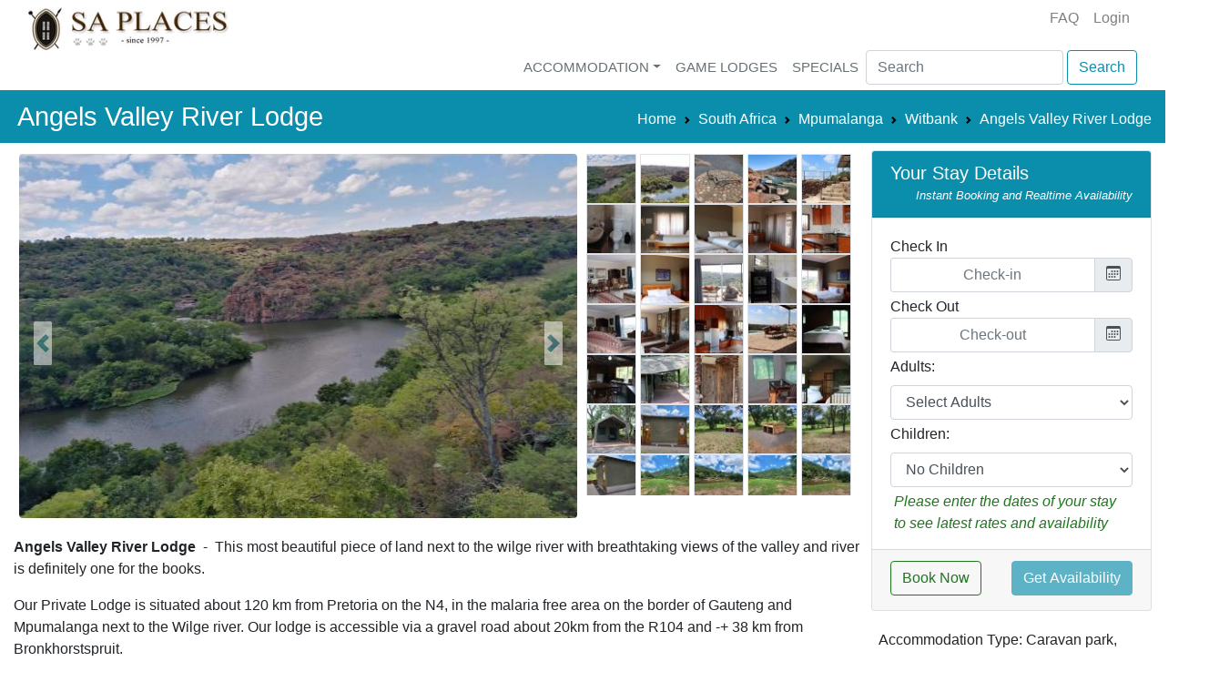

--- FILE ---
content_type: text/html; charset=UTF-8
request_url: https://www.places.co.za/accommodation/angels-valley-river-lodge.html
body_size: 20405
content:
<!DOCTYPE html>
<html lang="en">
    <head>
        <!-- Required meta tags -->

    <meta og:image="https://www.places.co.za/main/cache/image/1999/67/0/199967/medium/angels-valley-river-lodge-199967.jpg">
<meta charset="utf-8">
<meta name="viewport" content="width=device-width, initial-scale=1, shrink-to-fit=no">
<meta property="og:type" content="website" />
<meta property="og:site_name" content="SA Places" />
<meta property="fb:app_id" content="522933935106049" />
<meta name="twitter:site" content="@SAPlaces" />
<meta name="twitter:creator" content="@SAPlaces">
<meta name="twitter:card" content="summary_large_image">
<base href="https://www.places.co.za/"/> 

   
    <link href="https://www.places.co.za/main/assets/default/css/above_fold/listing_view.css" rel="stylesheet" type="text/css"/>
<link rel='preload' as="image" href="https://www.places.co.za/main/assets/default/images/sa_places_logo.jpg"
      imagesrcset="https://www.places.co.za/main/assets/default/images/sa_places_logo_mobile.jpg 700w,
      https://www.places.co.za/main/assets/default/images/sa_places_logo.jpg
      ">
      <link rel="preload"  href="https://www.places.co.za/main/cache/image/1999/67/0/199967/small/angels-valley-river-lodge/angels-valley-river-lodge-199967.jpg" as="image">

<!--<link rel="shortcut icon"   href="https://www.places.co.za/favicon.ico">-->

<link rel="apple-touch-icon" sizes="180x180" href="https://www.places.co.za/main/assets/default/favicon_io/apple-touch-icon.png">
<link rel="icon" type="image/png" sizes="32x32" href="https://www.places.co.za/main/assets/default/favicon_io/favicon-32x32.png">
<link rel="icon" type="image/png" sizes="16x16" href="https://www.places.co.za/main/assets/default/favicon_io/favicon-16x16.png">
<link rel="manifest" href="https://www.places.co.za/main/assets/default/favicon_io/site.webmanifest">

<link rel="canonical" href="https://www.places.co.za/accommodation/angels-valley-river-lodge.html" /><meta name="description" content="This most beautiful piece of land next to the wilge river with breathtaking views of the valley and river is definitely one for the books. Our Private Lodge is situated about 120 km from Pretoria on the N4, - Angels Valley River Lodge is a Caravan park, Guest Farm, Private Game Lodge and Self-Catering in Witbank Mpumalanga South Africa"> 
    <meta name="twitter:image" content="https://www.places.co.za/main/cache/image/1999/67/0/199967/medium/angels-valley-river-lodge-199967.jpg">    
    <meta property="og:image" content="https://www.places.co.za/main/cache/image/1999/67/0/199967/medium/angels-valley-river-lodge-199967.jpg">    
    <meta property="og:image:width" content="1280" />
    <meta property="og:image:height" content="720" />
<meta property="og:url" content="https://www.places.co.za/accommodation/angels-valley-river-lodge.html"><meta property="og:updated_time" content="1768595540"><meta property="og:title" content="Angels Valley River Lodge - Witbank"><meta property="og:description" content="This most beautiful piece of land next to the wilge river with breathtaking views of the valley and river is definitely one for the books. Our Private Lodge is situated about 120 km from Pretoria on the N4, - Angels Valley River Lodge is a Caravan park, Guest Farm, Private Game Lodge and Self-Catering in Witbank Mpumalanga South Africa">
<title>Angels Valley River Lodge - Witbank</title>

<script>

    !function(e){var t = function(t, n, o){"use strict"; var r, i = e.document.getElementsByTagName("script")[0], d = e.document.createElement("script"); return"boolean" == typeof n && (r = o, o = n, n = r), d.src = t, d.async = !o, i.parentNode.insertBefore(d, i), n && "function" == typeof n && (d.onload = n), d}; "undefined" != typeof module?module.exports = t:e.loadJS = t}("undefined" != typeof global?global:this), function(e){"use strict"; var t = function(t, n, o){var r, i = e.document, d = i.createElement("link"); if (n)r = n; else{var a = (i.body || i.getElementsByTagName("head")[0]).childNodes; r = a[a.length - 1]}var l = i.styleSheets; d.rel = "stylesheet", d.href = t, d.media = "only x", function e(t){if (i.body)return t(); setTimeout(function(){e(t)})}(function(){r.parentNode.insertBefore(d, n?r:r.nextSibling)}); var f = function(e){for (var t = d.href, n = l.length; n--; )if (l[n].href === t)return e(); setTimeout(function(){f(e)})}; function s(){d.addEventListener && d.removeEventListener("load", s), d.media = o || "all"}return d.addEventListener && d.addEventListener("load", s), d.onloadcssdefined = f, f(s), d}; "undefined" != typeof exports?exports.loadCSS = t:e.loadCSS = t}("undefined" != typeof global?global:this);</script>
<style> 
    /*Above Fold CSS*/
    


</style>
<script>

    function go_link(url, new_window){

    if (new_window === true){
    window.open(url);
    } else{
    window.location = url;
    }
    return false;
    }
</script>
    <!-- Global site tag (gtag.js) - Google Analytics -->
    <script async src="https://www.googletagmanager.com/gtag/js?id=UA-720949-1"></script>
    <script>

        window.dataLayer = window.dataLayer || [];
        function gtag() {
        dataLayer.push(arguments);
        }
        gtag('js', new Date());
        gtag('config', 'UA-720949-1');

    </script>
        </head>
    <body class="" >
        <header class="container-fluid  ">            
                 
<div class="container px-0 px-xl-3 " >
    <div class="row pb-md-1   " >
        <div class="col-sm-3 col-lg-12 d-none d-md-block">
            <a class="logo  " href="https://www.places.co.za/">                 
                <picture class="">                                            
                    <source srcset="https://www.places.co.za/main/assets/default/images/sa_places_logo_mobile.jpg"   media="(max-width: 700px)">
                    <source srcset="https://www.places.co.za/main/assets/default/images/sa_places_logo.jpg">

                    <img class="pt-md-1 pt-xl-2  "               
                         height="55" width="220"
                         src="https://www.places.co.za/main/assets/default/images/sa_places_logo.jpg" 
                         alt="SA Places" > 
                </picture> 
            </a>
            <div class="float-right d-none d-lg-block ">
                <nav class="navbar-expand-sm navbar-light " > 
                    <ul class="navbar-nav"> 


                        <li class="nav-item"><a class="nav-link" href="faq.html"><i class=""></i> FAQ</a></li>
                                                    <li class="nav-item"><a   class="nav-link" href="login.html">Login</a></li>
                                            </ul>
                </nav>
            </div>
        </div>

        <div class="col  col-lg-12">
            <nav class="navbar navbar-expand-md navbar-light  p-0 pt-md-2 pt-lg-0  "  >
                <a class="navbar-brand d-block d-md-none p-0" href="#" >                        
                    <img
                        height="30" width="129"
                        src="https://www.places.co.za/main/assets/default/images/sa_places_logo_mobile.jpg" 
                             alt="South African Places"  > 
                </a> 
                <div class="">
                    <button class="navbar-toggler d-inline d-md-none  text-primary" type="button" data-toggle="modal" data-target="#search_modal" aria-expanded="false" aria-label="Toggle Search">
                        <svg xmlns="http://www.w3.org/2000/svg" width="25" height="25" fill="currentColor" class="bi bi-search" viewBox="0 0 16 16">
                        <path d="M11.742 10.344a6.5 6.5 0 1 0-1.397 1.398h-.001c.03.04.062.078.098.115l3.85 3.85a1 1 0 0 0 1.415-1.414l-3.85-3.85a1.007 1.007 0 0 0-.115-.1zM12 6.5a5.5 5.5 0 1 1-11 0 5.5 5.5 0 0 1 11 0z"/>
                        </svg>
                    </button>
                    <button class=" navbar-toggler" type="button" data-toggle="collapse" data-target="#top_nav_bar" aria-controls="navbarNav" aria-expanded="false" aria-label="Toggle navigation">
                        <span class="navbar-toggler-icon"></span>
                    </button>
                </div>

                <div class="collapse navbar-collapse" id="top_nav_bar"> 
                    <ul class="navbar-nav ml-auto">

                        <li class="nav-item dropdown  megamenu-li"  >
                            <a href="#" data-toggle="dropdown" class="nav-link dropdown-toggle"  >Accommodation</a>
                            <div class="dropdown-menu  p-2 " style="white-space: nowrap;"  >  
                                <div class="row">

                                    <div class="col  mr-lg-5  align-top " >
                                        <div    class="nav-link h5" ><strong>Top Destinations</strong></div>
                                        <div class="pl-2">
                                            <a   class="nav-link py-1 " href="accommodation/kwazulu-natal/hluhluwe"  >Hluhluwe (KZN)</a>
                                            <a   class="nav-link py-1 " href="accommodation/mpumalanga/kruger-park"  >Kruger National Park</a>
                                            <a   class="nav-link py-1" href="accommodation/north-west/pilanesberg"  >Pilanesberg</a>  
                                            <a   class="nav-link py-1" href="accommodation/kwazulu-natal/durban"  >Durban</a>  
                                            <a   class="nav-link py-1" href="accommodation/western-cape/cape-town"  >Cape Town</a>  
                                        </div>
                                        
                                    </div>
                                    <div class="col   mr-lg-5 align-top">
                                        <div   class="nav-link  h5 "  ><strong>South Africa</strong></div>
                                        <div class="pl-2">

                                            <a   class="nav-link  py-1 " href="accommodation/eastern-cape"  >Eastern Cape</a>  
                                            <a   class="nav-link  py-1 " href="accommodation/free-state"  >Free State</a>                                          
                                            <a   class="nav-link  py-1" href="accommodation/gauteng"  >Gauteng</a>
                                            <a   class="nav-link  py-1" href="accommodation/kwazulu-natal"  >KwaZulu-Natal</a>
                                            <a   class="nav-link  py-1" href="accommodation/limpopo"  >Limpopo</a>
                                            <a   class="nav-link  py-1" href="accommodation/mpumalanga"  >Mpumalanga</a>  
                                            <a   class="nav-link  py-1" href="accommodation/north-west"  >North West</a>  
                                            <a   class="nav-link  py-1" href="accommodation/northern-cape"  >Northern Cape</a>  
                                            <a   class="nav-link  py-1 " href="accommodation/western-cape"  >Western Cape</a>                                        

                                        </div>

                                    </div>
                                    <div class="col align-top  ">
                                        <div  class="nav-link  h5"><strong>Other Countries</strong></div>
                                        <div class="pl-2">
                                            <a   class="nav-link py-1" href="country/botswana"  >Botswana </a>  
                                            <a   class="nav-link py-1" href="country/lesotho"  >Lesotho</a>  
                                            <a   class="nav-link py-1" href="country/mozambique"  >Mozambique</a>  
                                            <a   class="nav-link py-1" href="country/namibia"  >Namibia</a>  
                                            <a   class="nav-link py-1" href="country/swaziland"  >Swaziland</a>  
                                            <a   class="nav-link py-1" href="country/zimbabwe"  >Zimbabwe</a>  
                                            <a   class="nav-link py-1" href="country/zambia"  >Zambia</a>  
                                        </div>
                                    </div>
                                </div>
                            </div> 
                        </li>
                        <li class="nav-item"><a href="game_lodges" class="nav-link">Game Lodges</a></li>
                        <li class="nav-item"><a href="specials" class="nav-link">Specials</a></li>

                        <li class="nav-item d-md-none"> <button type="button" class="nav-link btn btn-link" data-toggle="modal" data-target="#search_modal">
                                Search <i class="fa fa-search"></i>
                            </button>
                        </li>                         
                        <li>
                            <div class="d-none d-lg-block">                    
                                <form class="  form-inline " method="get" action="/search_results.html" >

                                    <input value="" 
                                           class="form-control" 
                                           type="search"  
                                           placeholder="Search" 
                                           aria-label="Search" 
                                           autocomplete="off"
                                           name="q"
                                           >
                                    <button class="btn btn-outline-primary  ml-1" type="submit">Search</button>
                                </form>
                            </div>
                        </li>
                    </ul> 
                </div>
            </nav>
        </div>
    </div>
</div>
<div class="mb-1 bg-primary " id="title_bar" style="min-height:2em">
    <div class="container">
    <div id="title_bar_title" class="row " >
        <div  class="col clearfix my-2    py-1 ml-1" >
                            <h1  class="text-light float-left m-0" >Angels Valley River Lodge</h1>
                            
        
                            <div class="float-right   mt-sm-2">
                     <nav id="title_bar_breadcrumb" aria-label="breadcrumb" class="">
                        <ol itemscope itemtype="https://schema.org/BreadcrumbList" class="breadcrumb   bg-primary p-0 m-0    ">
                                                                                                                            <li itemprop="itemListElement" itemscope
                                        itemtype="https://schema.org/ListItem" 
                                        class="breadcrumb-item d-none d-sm-block d-md-none d-lg-block"
                                        >

                                        <a itemprop="item" 
                                                                                   class="text-light" 
                                           href="https://www.places.co.za/"
                                           >
                                            <span itemprop="name">Home</span>
                                        </a>
                                        <meta itemprop="position" content="1" />
                                    </li>

                                                                                                                                <li itemprop="itemListElement" itemscope
                                        itemtype="https://schema.org/ListItem" 
                                        class="breadcrumb-item d-none d-sm-block"
                                        >

                                        <a itemprop="item" 
                                        title="Accommodation in South Africa"                                           class="text-light" 
                                           href="https://www.places.co.za/country/south-africa"
                                           >
                                            <span itemprop="name">South Africa</span>
                                        </a>
                                        <meta itemprop="position" content="2" />
                                    </li>

                                                                                                                                <li itemprop="itemListElement" itemscope
                                        itemtype="https://schema.org/ListItem" 
                                        class="breadcrumb-item d-none d-sm-block"
                                        >

                                        <a itemprop="item" 
                                        title="Accommodation in Mpumalanga"                                           class="text-light" 
                                           href="https://www.places.co.za/accommodation/mpumalanga"
                                           >
                                            <span itemprop="name">Mpumalanga</span>
                                        </a>
                                        <meta itemprop="position" content="3" />
                                    </li>

                                                                                                                                <li itemprop="itemListElement" itemscope
                                        itemtype="https://schema.org/ListItem" 
                                        class="breadcrumb-item "
                                        >

                                        <a itemprop="item" 
                                        title="Find Accommodation in Witbank"                                           class="text-light" 
                                           href="https://www.places.co.za/accommodation/mpumalanga/witbank"
                                           >
                                            <span itemprop="name">Witbank</span>
                                        </a>
                                        <meta itemprop="position" content="4" />
                                    </li>

                                                                                                                                <li itemprop="itemListElement" itemscope
                                        itemtype="https://schema.org/ListItem" 
                                        class="breadcrumb-item "
                                        >

                                        <a itemprop="item" 
                                        title="Accomodation at Angels Valley River Lodge"                                           class="text-light" 
                                           href="https://www.places.co.za/accommodation/angels-valley-river-lodge.html"
                                           >
                                            <span itemprop="name">Angels Valley River Lodge</span>
                                        </a>
                                        <meta itemprop="position" content="5" />
                                    </li>

                                                                                    </ol>
                    </nav>
                </div>
            
        </div>
    </div>
    </div>
</div>
            
        </header>
        <div class="container  ">
            <style>
    a#book-now-button {
    padding: 7px;
    font-size: 19px;
    margin-bottom: 20px;
}

    @media screen and (min-width:1140px ) {
        .image_holder img{
            height:400px;
            width:600px;
        }
    }
    @media screen and (max-width:1140px ) {
        .image_holder img{
            height:400px;
            width:600px;
        }
    }
    @media screen and (max-width:960px ) {
        .image_holder img{
            height:346px;
            width:520px;
        }
    }
    @media screen and (max-width:720px) {
        .image_holder img{
            height:346px;
            width:520px;
        }
    }

    @media screen and (max-width:540px ) {
        .image_holder  img{

            height:346px;
            width:520px;

        } 


    } 
    .favourite_icon{
        font-size: 1.5rem;
        color:red;
    }
</style>
<style>
    @media screen and (min-width:480px ) {
        #image_holder {
            /*min-height:400px;
        }

        #image_holder picture img {
            /*width: 100%;*/
            /*aspect-ratio:  3/2;*/
        }
    }
    @media screen and (max-width: 575px) {
        .tab-content>.tab-pane {
            display: block !important;
            opacity: 1 !important;
        }


    }
    @media screen and (max-width: 575px) {

    }
    .img_thumbnails {
        /*background: url([data-uri])         no-repeat ;*/
        height:55px;
        width:55px;
        cursor: pointer;        
    }
</style>
<div class="row no-gutters pt-0 pt-md-1">
    <div class="col  ">
                    <div id="image_holder" class="row no-gutters  pt-1">
                <div class="col-lg-9 col-xl-8  "  >
                    <div id="image_slider" class="carousel slide m-auto" data-ride="carousel" >

                        <div class="carousel-inner">
                                                          
                                <div class="carousel-item active ">
                                                                        <div class="image_holder">
                                        <figure class="figure d-block ">
                                            <picture class="">                                            
                                                                                                    <source 
                                                        srcset="https://www.places.co.za/main/cache/image/1999/67/0/199967/small/angels-valley-river-lodge/angels-valley-river-lodge-199967.jpg"                                                     
                                                        media="(max-width: 480px)"
                                                        >
                                                    <source 
                                                        srcset="https://www.places.co.za/main/cache/image/1999/67/0/199967/medium/angels-valley-river-lodge/angels-valley-river-lodge-199967.jpg"  
                                                        >

                                                                                                <img  
                                                    style="width:98%;aspect-ratio:1024/768"
                                                    id="listing_image_199967" 
                                                    class="mx-auto d-block rounded figure-img delay_load" 
                                                    title="Angels Valley River Lodge - 199967"
                                                    alt="Angels Valley River Lodge - 199967"
                                                    src="https://www.places.co.za/main/cache/image/1999/67/0/199967/medium/angels-valley-river-lodge/angels-valley-river-lodge-199967.jpg"
                                                    >
                                            </picture>    
                                                                                    </figure>
                                    </div>
                                </div>
                                                              
                                <div class="carousel-item  ">
                                                                        <div class="image_holder">
                                        <figure class="figure d-block ">
                                            <picture class="">                                            
                                                
                                                    <source class="" 
                                                            data-srcset="https://www.places.co.za/main/cache/image/1999/68/0/199968/small/angels-valley-river-lodge/angels-valley-river-lodge-199968.jpg" 
                                                            srcset="https://www.places.co.za/main/assets/default/images/small_holder.png" media="(max-width: 480px)">                                                
                                                    <source class="" 
                                                            data-srcset="https://www.places.co.za/main/cache/image/1999/68/0/199968/medium/angels-valley-river-lodge/angels-valley-river-lodge-199968.jpg" 
                                                            srcset="https://www.places.co.za/main/assets/default/images/small_holder.png"  
                                                            >

                                                                                                <img  
                                                    style="width:98%;aspect-ratio:1181/885"
                                                    id="listing_image_199968" 
                                                    class="mx-auto d-block rounded figure-img delay_load" 
                                                    title="Angels Valley River Lodge - 199968"
                                                    alt="Angels Valley River Lodge - 199968"
                                                    src="https://www.places.co.za/main/cache/image/1999/68/0/199968/medium/angels-valley-river-lodge/angels-valley-river-lodge-199968.jpg"
                                                    >
                                            </picture>    
                                                                                    </figure>
                                    </div>
                                </div>
                                                              
                                <div class="carousel-item  ">
                                                                        <div class="image_holder">
                                        <figure class="figure d-block ">
                                            <picture class="">                                            
                                                
                                                    <source class="" 
                                                            data-srcset="https://www.places.co.za/main/cache/image/1999/69/0/199969/small/angels-valley-river-lodge/angels-valley-river-lodge-199969.jpg" 
                                                            srcset="https://www.places.co.za/main/assets/default/images/small_holder.png" media="(max-width: 480px)">                                                
                                                    <source class="" 
                                                            data-srcset="https://www.places.co.za/main/cache/image/1999/69/0/199969/medium/angels-valley-river-lodge/angels-valley-river-lodge-199969.jpg" 
                                                            srcset="https://www.places.co.za/main/assets/default/images/small_holder.png"  
                                                            >

                                                                                                <img  
                                                    style="width:98%;aspect-ratio:1600/1200"
                                                    id="listing_image_199969" 
                                                    class="mx-auto d-block rounded figure-img delay_load" 
                                                    title="Angels Valley River Lodge - 199969"
                                                    alt="Angels Valley River Lodge - 199969"
                                                    src="https://www.places.co.za/main/cache/image/1999/69/0/199969/medium/angels-valley-river-lodge/angels-valley-river-lodge-199969.jpg"
                                                    >
                                            </picture>    
                                                                                    </figure>
                                    </div>
                                </div>
                                                              
                                <div class="carousel-item  ">
                                                                        <div class="image_holder">
                                        <figure class="figure d-block ">
                                            <picture class="">                                            
                                                
                                                    <source class="" 
                                                            data-srcset="https://www.places.co.za/main/cache/image/1999/70/0/199970/small/angels-valley-river-lodge/angels-valley-river-lodge-199970.jpg" 
                                                            srcset="https://www.places.co.za/main/assets/default/images/small_holder.png" media="(max-width: 480px)">                                                
                                                    <source class="" 
                                                            data-srcset="https://www.places.co.za/main/cache/image/1999/70/0/199970/medium/angels-valley-river-lodge/angels-valley-river-lodge-199970.jpg" 
                                                            srcset="https://www.places.co.za/main/assets/default/images/small_holder.png"  
                                                            >

                                                                                                <img  
                                                    style="width:98%;aspect-ratio:2100/2100"
                                                    id="listing_image_199970" 
                                                    class="mx-auto d-block rounded figure-img delay_load" 
                                                    title="Angels Valley River Lodge - 199970"
                                                    alt="Angels Valley River Lodge - 199970"
                                                    src="https://www.places.co.za/main/cache/image/1999/70/0/199970/medium/angels-valley-river-lodge/angels-valley-river-lodge-199970.jpg"
                                                    >
                                            </picture>    
                                                                                    </figure>
                                    </div>
                                </div>
                                                              
                                <div class="carousel-item  ">
                                                                        <div class="image_holder">
                                        <figure class="figure d-block ">
                                            <picture class="">                                            
                                                
                                                    <source class="" 
                                                            data-srcset="https://www.places.co.za/main/cache/image/1999/71/0/199971/small/angels-valley-river-lodge/angels-valley-river-lodge-199971.jpg" 
                                                            srcset="https://www.places.co.za/main/assets/default/images/small_holder.png" media="(max-width: 480px)">                                                
                                                    <source class="" 
                                                            data-srcset="https://www.places.co.za/main/cache/image/1999/71/0/199971/medium/angels-valley-river-lodge/angels-valley-river-lodge-199971.jpg" 
                                                            srcset="https://www.places.co.za/main/assets/default/images/small_holder.png"  
                                                            >

                                                                                                <img  
                                                    style="width:98%;aspect-ratio:1163/872"
                                                    id="listing_image_199971" 
                                                    class="mx-auto d-block rounded figure-img delay_load" 
                                                    title="Angels Valley River Lodge - 199971"
                                                    alt="Angels Valley River Lodge - 199971"
                                                    src="https://www.places.co.za/main/cache/image/1999/71/0/199971/medium/angels-valley-river-lodge/angels-valley-river-lodge-199971.jpg"
                                                    >
                                            </picture>    
                                                                                    </figure>
                                    </div>
                                </div>
                                                              
                                <div class="carousel-item  ">
                                                                        <div class="image_holder">
                                        <figure class="figure d-block ">
                                            <picture class="">                                            
                                                
                                                    <source class="" 
                                                            data-srcset="https://www.places.co.za/main/cache/image/1999/72/0/199972/small/angels-valley-river-lodge/angels-valley-river-lodge-199972.jpg" 
                                                            srcset="https://www.places.co.za/main/assets/default/images/small_holder.png" media="(max-width: 480px)">                                                
                                                    <source class="" 
                                                            data-srcset="https://www.places.co.za/main/cache/image/1999/72/0/199972/medium/angels-valley-river-lodge/angels-valley-river-lodge-199972.jpg" 
                                                            srcset="https://www.places.co.za/main/assets/default/images/small_holder.png"  
                                                            >

                                                                                                <img  
                                                    style="width:98%;aspect-ratio:1150/862"
                                                    id="listing_image_199972" 
                                                    class="mx-auto d-block rounded figure-img delay_load" 
                                                    title="Angels Valley River Lodge - 199972"
                                                    alt="Angels Valley River Lodge - 199972"
                                                    src="https://www.places.co.za/main/cache/image/1999/72/0/199972/medium/angels-valley-river-lodge/angels-valley-river-lodge-199972.jpg"
                                                    >
                                            </picture>    
                                                                                            <figcaption class=" text-right  figure-caption carousel-caption-custom  " ><i>Mountain Dew</i></figcaption>
                                                                                    </figure>
                                    </div>
                                </div>
                                                              
                                <div class="carousel-item  ">
                                                                        <div class="image_holder">
                                        <figure class="figure d-block ">
                                            <picture class="">                                            
                                                
                                                    <source class="" 
                                                            data-srcset="https://www.places.co.za/main/cache/image/1999/73/0/199973/small/angels-valley-river-lodge/angels-valley-river-lodge-199973.jpg" 
                                                            srcset="https://www.places.co.za/main/assets/default/images/small_holder.png" media="(max-width: 480px)">                                                
                                                    <source class="" 
                                                            data-srcset="https://www.places.co.za/main/cache/image/1999/73/0/199973/medium/angels-valley-river-lodge/angels-valley-river-lodge-199973.jpg" 
                                                            srcset="https://www.places.co.za/main/assets/default/images/small_holder.png"  
                                                            >

                                                                                                <img  
                                                    style="width:98%;aspect-ratio:1150/862"
                                                    id="listing_image_199973" 
                                                    class="mx-auto d-block rounded figure-img delay_load" 
                                                    title="Angels Valley River Lodge - 199973"
                                                    alt="Angels Valley River Lodge - 199973"
                                                    src="https://www.places.co.za/main/cache/image/1999/73/0/199973/medium/angels-valley-river-lodge/angels-valley-river-lodge-199973.jpg"
                                                    >
                                            </picture>    
                                                                                            <figcaption class=" text-right  figure-caption carousel-caption-custom  " ><i>Mountain Dew</i></figcaption>
                                                                                    </figure>
                                    </div>
                                </div>
                                                              
                                <div class="carousel-item  ">
                                                                        <div class="image_holder">
                                        <figure class="figure d-block ">
                                            <picture class="">                                            
                                                
                                                    <source class="" 
                                                            data-srcset="https://www.places.co.za/main/cache/image/1999/74/0/199974/small/angels-valley-river-lodge/angels-valley-river-lodge-199974.jpg" 
                                                            srcset="https://www.places.co.za/main/assets/default/images/small_holder.png" media="(max-width: 480px)">                                                
                                                    <source class="" 
                                                            data-srcset="https://www.places.co.za/main/cache/image/1999/74/0/199974/medium/angels-valley-river-lodge/angels-valley-river-lodge-199974.jpg" 
                                                            srcset="https://www.places.co.za/main/assets/default/images/small_holder.png"  
                                                            >

                                                                                                <img  
                                                    style="width:98%;aspect-ratio:1193/894"
                                                    id="listing_image_199974" 
                                                    class="mx-auto d-block rounded figure-img delay_load" 
                                                    title="Angels Valley River Lodge - 199974"
                                                    alt="Angels Valley River Lodge - 199974"
                                                    src="https://www.places.co.za/main/cache/image/1999/74/0/199974/medium/angels-valley-river-lodge/angels-valley-river-lodge-199974.jpg"
                                                    >
                                            </picture>    
                                                                                            <figcaption class=" text-right  figure-caption carousel-caption-custom  " ><i>Mountain Dew</i></figcaption>
                                                                                    </figure>
                                    </div>
                                </div>
                                                              
                                <div class="carousel-item  ">
                                                                        <div class="image_holder">
                                        <figure class="figure d-block ">
                                            <picture class="">                                            
                                                
                                                    <source class="" 
                                                            data-srcset="https://www.places.co.za/main/cache/image/1999/75/0/199975/small/angels-valley-river-lodge/angels-valley-river-lodge-199975.jpg" 
                                                            srcset="https://www.places.co.za/main/assets/default/images/small_holder.png" media="(max-width: 480px)">                                                
                                                    <source class="" 
                                                            data-srcset="https://www.places.co.za/main/cache/image/1999/75/0/199975/medium/angels-valley-river-lodge/angels-valley-river-lodge-199975.jpg" 
                                                            srcset="https://www.places.co.za/main/assets/default/images/small_holder.png"  
                                                            >

                                                                                                <img  
                                                    style="width:98%;aspect-ratio:1178/883"
                                                    id="listing_image_199975" 
                                                    class="mx-auto d-block rounded figure-img delay_load" 
                                                    title="Angels Valley River Lodge - 199975"
                                                    alt="Angels Valley River Lodge - 199975"
                                                    src="https://www.places.co.za/main/cache/image/1999/75/0/199975/medium/angels-valley-river-lodge/angels-valley-river-lodge-199975.jpg"
                                                    >
                                            </picture>    
                                                                                            <figcaption class=" text-right  figure-caption carousel-caption-custom  " ><i>Mountain Dew</i></figcaption>
                                                                                    </figure>
                                    </div>
                                </div>
                                                              
                                <div class="carousel-item  ">
                                                                        <div class="image_holder">
                                        <figure class="figure d-block ">
                                            <picture class="">                                            
                                                
                                                    <source class="" 
                                                            data-srcset="https://www.places.co.za/main/cache/image/1999/76/0/199976/small/angels-valley-river-lodge/angels-valley-river-lodge-199976.jpg" 
                                                            srcset="https://www.places.co.za/main/assets/default/images/small_holder.png" media="(max-width: 480px)">                                                
                                                    <source class="" 
                                                            data-srcset="https://www.places.co.za/main/cache/image/1999/76/0/199976/medium/angels-valley-river-lodge/angels-valley-river-lodge-199976.jpg" 
                                                            srcset="https://www.places.co.za/main/assets/default/images/small_holder.png"  
                                                            >

                                                                                                <img  
                                                    style="width:98%;aspect-ratio:1188/891"
                                                    id="listing_image_199976" 
                                                    class="mx-auto d-block rounded figure-img delay_load" 
                                                    title="Angels Valley River Lodge - 199976"
                                                    alt="Angels Valley River Lodge - 199976"
                                                    src="https://www.places.co.za/main/cache/image/1999/76/0/199976/medium/angels-valley-river-lodge/angels-valley-river-lodge-199976.jpg"
                                                    >
                                            </picture>    
                                                                                            <figcaption class=" text-right  figure-caption carousel-caption-custom  " ><i>Mountain Dew</i></figcaption>
                                                                                    </figure>
                                    </div>
                                </div>
                                                              
                                <div class="carousel-item  ">
                                                                        <div class="image_holder">
                                        <figure class="figure d-block ">
                                            <picture class="">                                            
                                                
                                                    <source class="" 
                                                            data-srcset="https://www.places.co.za/main/cache/image/1999/77/0/199977/small/angels-valley-river-lodge/angels-valley-river-lodge-199977.jpg" 
                                                            srcset="https://www.places.co.za/main/assets/default/images/small_holder.png" media="(max-width: 480px)">                                                
                                                    <source class="" 
                                                            data-srcset="https://www.places.co.za/main/cache/image/1999/77/0/199977/medium/angels-valley-river-lodge/angels-valley-river-lodge-199977.jpg" 
                                                            srcset="https://www.places.co.za/main/assets/default/images/small_holder.png"  
                                                            >

                                                                                                <img  
                                                    style="width:98%;aspect-ratio:1183/887"
                                                    id="listing_image_199977" 
                                                    class="mx-auto d-block rounded figure-img delay_load" 
                                                    title="Angels Valley River Lodge - 199977"
                                                    alt="Angels Valley River Lodge - 199977"
                                                    src="https://www.places.co.za/main/cache/image/1999/77/0/199977/medium/angels-valley-river-lodge/angels-valley-river-lodge-199977.jpg"
                                                    >
                                            </picture>    
                                                                                            <figcaption class=" text-right  figure-caption carousel-caption-custom  " ><i>Mountain Dew</i></figcaption>
                                                                                    </figure>
                                    </div>
                                </div>
                                                              
                                <div class="carousel-item  ">
                                                                        <div class="image_holder">
                                        <figure class="figure d-block ">
                                            <picture class="">                                            
                                                
                                                    <source class="" 
                                                            data-srcset="https://www.places.co.za/main/cache/image/1999/78/0/199978/small/angels-valley-river-lodge/angels-valley-river-lodge-199978.jpg" 
                                                            srcset="https://www.places.co.za/main/assets/default/images/small_holder.png" media="(max-width: 480px)">                                                
                                                    <source class="" 
                                                            data-srcset="https://www.places.co.za/main/cache/image/1999/78/0/199978/medium/angels-valley-river-lodge/angels-valley-river-lodge-199978.jpg" 
                                                            srcset="https://www.places.co.za/main/assets/default/images/small_holder.png"  
                                                            >

                                                                                                <img  
                                                    style="width:98%;aspect-ratio:1215/911"
                                                    id="listing_image_199978" 
                                                    class="mx-auto d-block rounded figure-img delay_load" 
                                                    title="Angels Valley River Lodge - 199978"
                                                    alt="Angels Valley River Lodge - 199978"
                                                    src="https://www.places.co.za/main/cache/image/1999/78/0/199978/medium/angels-valley-river-lodge/angels-valley-river-lodge-199978.jpg"
                                                    >
                                            </picture>    
                                                                                            <figcaption class=" text-right  figure-caption carousel-caption-custom  " ><i>Mountain Dew</i></figcaption>
                                                                                    </figure>
                                    </div>
                                </div>
                                                              
                                <div class="carousel-item  ">
                                                                        <div class="image_holder">
                                        <figure class="figure d-block ">
                                            <picture class="">                                            
                                                
                                                    <source class="" 
                                                            data-srcset="https://www.places.co.za/main/cache/image/1999/79/0/199979/small/angels-valley-river-lodge/angels-valley-river-lodge-199979.jpg" 
                                                            srcset="https://www.places.co.za/main/assets/default/images/small_holder.png" media="(max-width: 480px)">                                                
                                                    <source class="" 
                                                            data-srcset="https://www.places.co.za/main/cache/image/1999/79/0/199979/medium/angels-valley-river-lodge/angels-valley-river-lodge-199979.jpg" 
                                                            srcset="https://www.places.co.za/main/assets/default/images/small_holder.png"  
                                                            >

                                                                                                <img  
                                                    style="width:98%;aspect-ratio:1184/888"
                                                    id="listing_image_199979" 
                                                    class="mx-auto d-block rounded figure-img delay_load" 
                                                    title="Angels Valley River Lodge - 199979"
                                                    alt="Angels Valley River Lodge - 199979"
                                                    src="https://www.places.co.za/main/cache/image/1999/79/0/199979/medium/angels-valley-river-lodge/angels-valley-river-lodge-199979.jpg"
                                                    >
                                            </picture>    
                                                                                            <figcaption class=" text-right  figure-caption carousel-caption-custom  " ><i>Mountain Dew</i></figcaption>
                                                                                    </figure>
                                    </div>
                                </div>
                                                              
                                <div class="carousel-item  ">
                                                                        <div class="image_holder">
                                        <figure class="figure d-block ">
                                            <picture class="">                                            
                                                
                                                    <source class="" 
                                                            data-srcset="https://www.places.co.za/main/cache/image/1999/80/0/199980/small/angels-valley-river-lodge/angels-valley-river-lodge-199980.jpg" 
                                                            srcset="https://www.places.co.za/main/assets/default/images/small_holder.png" media="(max-width: 480px)">                                                
                                                    <source class="" 
                                                            data-srcset="https://www.places.co.za/main/cache/image/1999/80/0/199980/medium/angels-valley-river-lodge/angels-valley-river-lodge-199980.jpg" 
                                                            srcset="https://www.places.co.za/main/assets/default/images/small_holder.png"  
                                                            >

                                                                                                <img  
                                                    style="width:98%;aspect-ratio:1150/862"
                                                    id="listing_image_199980" 
                                                    class="mx-auto d-block rounded figure-img delay_load" 
                                                    title="Angels Valley River Lodge - 199980"
                                                    alt="Angels Valley River Lodge - 199980"
                                                    src="https://www.places.co.za/main/cache/image/1999/80/0/199980/medium/angels-valley-river-lodge/angels-valley-river-lodge-199980.jpg"
                                                    >
                                            </picture>    
                                                                                            <figcaption class=" text-right  figure-caption carousel-caption-custom  " ><i>Mountain Dew</i></figcaption>
                                                                                    </figure>
                                    </div>
                                </div>
                                                              
                                <div class="carousel-item  ">
                                                                        <div class="image_holder">
                                        <figure class="figure d-block ">
                                            <picture class="">                                            
                                                
                                                    <source class="" 
                                                            data-srcset="https://www.places.co.za/main/cache/image/1999/81/0/199981/small/angels-valley-river-lodge/angels-valley-river-lodge-199981.jpg" 
                                                            srcset="https://www.places.co.za/main/assets/default/images/small_holder.png" media="(max-width: 480px)">                                                
                                                    <source class="" 
                                                            data-srcset="https://www.places.co.za/main/cache/image/1999/81/0/199981/medium/angels-valley-river-lodge/angels-valley-river-lodge-199981.jpg" 
                                                            srcset="https://www.places.co.za/main/assets/default/images/small_holder.png"  
                                                            >

                                                                                                <img  
                                                    style="width:98%;aspect-ratio:1215/911"
                                                    id="listing_image_199981" 
                                                    class="mx-auto d-block rounded figure-img delay_load" 
                                                    title="Angels Valley River Lodge - 199981"
                                                    alt="Angels Valley River Lodge - 199981"
                                                    src="https://www.places.co.za/main/cache/image/1999/81/0/199981/medium/angels-valley-river-lodge/angels-valley-river-lodge-199981.jpg"
                                                    >
                                            </picture>    
                                                                                            <figcaption class=" text-right  figure-caption carousel-caption-custom  " ><i>Mountain Dew</i></figcaption>
                                                                                    </figure>
                                    </div>
                                </div>
                                                              
                                <div class="carousel-item  ">
                                                                        <div class="image_holder">
                                        <figure class="figure d-block ">
                                            <picture class="">                                            
                                                
                                                    <source class="" 
                                                            data-srcset="https://www.places.co.za/main/cache/image/1999/82/0/199982/small/angels-valley-river-lodge/angels-valley-river-lodge-199982.jpg" 
                                                            srcset="https://www.places.co.za/main/assets/default/images/small_holder.png" media="(max-width: 480px)">                                                
                                                    <source class="" 
                                                            data-srcset="https://www.places.co.za/main/cache/image/1999/82/0/199982/medium/angels-valley-river-lodge/angels-valley-river-lodge-199982.jpg" 
                                                            srcset="https://www.places.co.za/main/assets/default/images/small_holder.png"  
                                                            >

                                                                                                <img  
                                                    style="width:98%;aspect-ratio:1183/887"
                                                    id="listing_image_199982" 
                                                    class="mx-auto d-block rounded figure-img delay_load" 
                                                    title="Angels Valley River Lodge - 199982"
                                                    alt="Angels Valley River Lodge - 199982"
                                                    src="https://www.places.co.za/main/cache/image/1999/82/0/199982/medium/angels-valley-river-lodge/angels-valley-river-lodge-199982.jpg"
                                                    >
                                            </picture>    
                                                                                            <figcaption class=" text-right  figure-caption carousel-caption-custom  " ><i>Mountain Dew</i></figcaption>
                                                                                    </figure>
                                    </div>
                                </div>
                                                              
                                <div class="carousel-item  ">
                                                                        <div class="image_holder">
                                        <figure class="figure d-block ">
                                            <picture class="">                                            
                                                
                                                    <source class="" 
                                                            data-srcset="https://www.places.co.za/main/cache/image/1999/83/0/199983/small/angels-valley-river-lodge/angels-valley-river-lodge-199983.jpg" 
                                                            srcset="https://www.places.co.za/main/assets/default/images/small_holder.png" media="(max-width: 480px)">                                                
                                                    <source class="" 
                                                            data-srcset="https://www.places.co.za/main/cache/image/1999/83/0/199983/medium/angels-valley-river-lodge/angels-valley-river-lodge-199983.jpg" 
                                                            srcset="https://www.places.co.za/main/assets/default/images/small_holder.png"  
                                                            >

                                                                                                <img  
                                                    style="width:98%;aspect-ratio:1600/1200"
                                                    id="listing_image_199983" 
                                                    class="mx-auto d-block rounded figure-img delay_load" 
                                                    title="Angels Valley River Lodge - 199983"
                                                    alt="Angels Valley River Lodge - 199983"
                                                    src="https://www.places.co.za/main/cache/image/1999/83/0/199983/medium/angels-valley-river-lodge/angels-valley-river-lodge-199983.jpg"
                                                    >
                                            </picture>    
                                                                                            <figcaption class=" text-right  figure-caption carousel-caption-custom  " ><i>Mountain Dew</i></figcaption>
                                                                                    </figure>
                                    </div>
                                </div>
                                                              
                                <div class="carousel-item  ">
                                                                        <div class="image_holder">
                                        <figure class="figure d-block ">
                                            <picture class="">                                            
                                                
                                                    <source class="" 
                                                            data-srcset="https://www.places.co.za/main/cache/image/1999/84/0/199984/small/angels-valley-river-lodge/angels-valley-river-lodge-199984.jpg" 
                                                            srcset="https://www.places.co.za/main/assets/default/images/small_holder.png" media="(max-width: 480px)">                                                
                                                    <source class="" 
                                                            data-srcset="https://www.places.co.za/main/cache/image/1999/84/0/199984/medium/angels-valley-river-lodge/angels-valley-river-lodge-199984.jpg" 
                                                            srcset="https://www.places.co.za/main/assets/default/images/small_holder.png"  
                                                            >

                                                                                                <img  
                                                    style="width:98%;aspect-ratio:1150/862"
                                                    id="listing_image_199984" 
                                                    class="mx-auto d-block rounded figure-img delay_load" 
                                                    title="Angels Valley River Lodge - 199984"
                                                    alt="Angels Valley River Lodge - 199984"
                                                    src="https://www.places.co.za/main/cache/image/1999/84/0/199984/medium/angels-valley-river-lodge/angels-valley-river-lodge-199984.jpg"
                                                    >
                                            </picture>    
                                                                                            <figcaption class=" text-right  figure-caption carousel-caption-custom  " ><i>Mountain Dew</i></figcaption>
                                                                                    </figure>
                                    </div>
                                </div>
                                                              
                                <div class="carousel-item  ">
                                                                        <div class="image_holder">
                                        <figure class="figure d-block ">
                                            <picture class="">                                            
                                                
                                                    <source class="" 
                                                            data-srcset="https://www.places.co.za/main/cache/image/1999/85/0/199985/small/angels-valley-river-lodge/angels-valley-river-lodge-199985.jpg" 
                                                            srcset="https://www.places.co.za/main/assets/default/images/small_holder.png" media="(max-width: 480px)">                                                
                                                    <source class="" 
                                                            data-srcset="https://www.places.co.za/main/cache/image/1999/85/0/199985/medium/angels-valley-river-lodge/angels-valley-river-lodge-199985.jpg" 
                                                            srcset="https://www.places.co.za/main/assets/default/images/small_holder.png"  
                                                            >

                                                                                                <img  
                                                    style="width:98%;aspect-ratio:1177/882"
                                                    id="listing_image_199985" 
                                                    class="mx-auto d-block rounded figure-img delay_load" 
                                                    title="Angels Valley River Lodge - 199985"
                                                    alt="Angels Valley River Lodge - 199985"
                                                    src="https://www.places.co.za/main/cache/image/1999/85/0/199985/medium/angels-valley-river-lodge/angels-valley-river-lodge-199985.jpg"
                                                    >
                                            </picture>    
                                                                                            <figcaption class=" text-right  figure-caption carousel-caption-custom  " ><i>Mountain Dew</i></figcaption>
                                                                                    </figure>
                                    </div>
                                </div>
                                                              
                                <div class="carousel-item  ">
                                                                        <div class="image_holder">
                                        <figure class="figure d-block ">
                                            <picture class="">                                            
                                                
                                                    <source class="" 
                                                            data-srcset="https://www.places.co.za/main/cache/image/1999/86/0/199986/small/angels-valley-river-lodge/angels-valley-river-lodge-199986.jpg" 
                                                            srcset="https://www.places.co.za/main/assets/default/images/small_holder.png" media="(max-width: 480px)">                                                
                                                    <source class="" 
                                                            data-srcset="https://www.places.co.za/main/cache/image/1999/86/0/199986/medium/angels-valley-river-lodge/angels-valley-river-lodge-199986.jpg" 
                                                            srcset="https://www.places.co.za/main/assets/default/images/small_holder.png"  
                                                            >

                                                                                                <img  
                                                    style="width:98%;aspect-ratio:1080/810"
                                                    id="listing_image_199986" 
                                                    class="mx-auto d-block rounded figure-img delay_load" 
                                                    title="Angels Valley River Lodge - 199986"
                                                    alt="Angels Valley River Lodge - 199986"
                                                    src="https://www.places.co.za/main/cache/image/1999/86/0/199986/medium/angels-valley-river-lodge/angels-valley-river-lodge-199986.jpg"
                                                    >
                                            </picture>    
                                                                                            <figcaption class=" text-right  figure-caption carousel-caption-custom  " ><i>Paradise</i></figcaption>
                                                                                    </figure>
                                    </div>
                                </div>
                                                              
                                <div class="carousel-item  ">
                                                                        <div class="image_holder">
                                        <figure class="figure d-block ">
                                            <picture class="">                                            
                                                
                                                    <source class="" 
                                                            data-srcset="https://www.places.co.za/main/cache/image/1999/87/0/199987/small/angels-valley-river-lodge/angels-valley-river-lodge-199987.jpg" 
                                                            srcset="https://www.places.co.za/main/assets/default/images/small_holder.png" media="(max-width: 480px)">                                                
                                                    <source class="" 
                                                            data-srcset="https://www.places.co.za/main/cache/image/1999/87/0/199987/medium/angels-valley-river-lodge/angels-valley-river-lodge-199987.jpg" 
                                                            srcset="https://www.places.co.za/main/assets/default/images/small_holder.png"  
                                                            >

                                                                                                <img  
                                                    style="width:98%;aspect-ratio:1600/1200"
                                                    id="listing_image_199987" 
                                                    class="mx-auto d-block rounded figure-img delay_load" 
                                                    title="Angels Valley River Lodge - 199987"
                                                    alt="Angels Valley River Lodge - 199987"
                                                    src="https://www.places.co.za/main/cache/image/1999/87/0/199987/medium/angels-valley-river-lodge/angels-valley-river-lodge-199987.jpg"
                                                    >
                                            </picture>    
                                                                                            <figcaption class=" text-right  figure-caption carousel-caption-custom  " ><i>Paradise</i></figcaption>
                                                                                    </figure>
                                    </div>
                                </div>
                                                              
                                <div class="carousel-item  ">
                                                                        <div class="image_holder">
                                        <figure class="figure d-block ">
                                            <picture class="">                                            
                                                
                                                    <source class="" 
                                                            data-srcset="https://www.places.co.za/main/cache/image/1999/88/0/199988/small/angels-valley-river-lodge/angels-valley-river-lodge-199988.jpg" 
                                                            srcset="https://www.places.co.za/main/assets/default/images/small_holder.png" media="(max-width: 480px)">                                                
                                                    <source class="" 
                                                            data-srcset="https://www.places.co.za/main/cache/image/1999/88/0/199988/medium/angels-valley-river-lodge/angels-valley-river-lodge-199988.jpg" 
                                                            srcset="https://www.places.co.za/main/assets/default/images/small_holder.png"  
                                                            >

                                                                                                <img  
                                                    style="width:98%;aspect-ratio:1600/1200"
                                                    id="listing_image_199988" 
                                                    class="mx-auto d-block rounded figure-img delay_load" 
                                                    title="Angels Valley River Lodge - 199988"
                                                    alt="Angels Valley River Lodge - 199988"
                                                    src="https://www.places.co.za/main/cache/image/1999/88/0/199988/medium/angels-valley-river-lodge/angels-valley-river-lodge-199988.jpg"
                                                    >
                                            </picture>    
                                                                                            <figcaption class=" text-right  figure-caption carousel-caption-custom  " ><i>Paradise</i></figcaption>
                                                                                    </figure>
                                    </div>
                                </div>
                                                              
                                <div class="carousel-item  ">
                                                                        <div class="image_holder">
                                        <figure class="figure d-block ">
                                            <picture class="">                                            
                                                
                                                    <source class="" 
                                                            data-srcset="https://www.places.co.za/main/cache/image/1999/89/0/199989/small/angels-valley-river-lodge/angels-valley-river-lodge-199989.jpg" 
                                                            srcset="https://www.places.co.za/main/assets/default/images/small_holder.png" media="(max-width: 480px)">                                                
                                                    <source class="" 
                                                            data-srcset="https://www.places.co.za/main/cache/image/1999/89/0/199989/medium/angels-valley-river-lodge/angels-valley-river-lodge-199989.jpg" 
                                                            srcset="https://www.places.co.za/main/assets/default/images/small_holder.png"  
                                                            >

                                                                                                <img  
                                                    style="width:98%;aspect-ratio:1150/862"
                                                    id="listing_image_199989" 
                                                    class="mx-auto d-block rounded figure-img delay_load" 
                                                    title="Angels Valley River Lodge - 199989"
                                                    alt="Angels Valley River Lodge - 199989"
                                                    src="https://www.places.co.za/main/cache/image/1999/89/0/199989/medium/angels-valley-river-lodge/angels-valley-river-lodge-199989.jpg"
                                                    >
                                            </picture>    
                                                                                            <figcaption class=" text-right  figure-caption carousel-caption-custom  " ><i>Paradise</i></figcaption>
                                                                                    </figure>
                                    </div>
                                </div>
                                                              
                                <div class="carousel-item  ">
                                                                        <div class="image_holder">
                                        <figure class="figure d-block ">
                                            <picture class="">                                            
                                                
                                                    <source class="" 
                                                            data-srcset="https://www.places.co.za/main/cache/image/1999/90/0/199990/small/angels-valley-river-lodge/angels-valley-river-lodge-199990.jpg" 
                                                            srcset="https://www.places.co.za/main/assets/default/images/small_holder.png" media="(max-width: 480px)">                                                
                                                    <source class="" 
                                                            data-srcset="https://www.places.co.za/main/cache/image/1999/90/0/199990/medium/angels-valley-river-lodge/angels-valley-river-lodge-199990.jpg" 
                                                            srcset="https://www.places.co.za/main/assets/default/images/small_holder.png"  
                                                            >

                                                                                                <img  
                                                    style="width:98%;aspect-ratio:1600/1200"
                                                    id="listing_image_199990" 
                                                    class="mx-auto d-block rounded figure-img delay_load" 
                                                    title="Angels Valley River Lodge - 199990"
                                                    alt="Angels Valley River Lodge - 199990"
                                                    src="https://www.places.co.za/main/cache/image/1999/90/0/199990/medium/angels-valley-river-lodge/angels-valley-river-lodge-199990.jpg"
                                                    >
                                            </picture>    
                                                                                            <figcaption class=" text-right  figure-caption carousel-caption-custom  " ><i>Paradise</i></figcaption>
                                                                                    </figure>
                                    </div>
                                </div>
                                                              
                                <div class="carousel-item  ">
                                                                        <div class="image_holder">
                                        <figure class="figure d-block ">
                                            <picture class="">                                            
                                                
                                                    <source class="" 
                                                            data-srcset="https://www.places.co.za/main/cache/image/1999/91/0/199991/small/angels-valley-river-lodge/angels-valley-river-lodge-199991.jpg" 
                                                            srcset="https://www.places.co.za/main/assets/default/images/small_holder.png" media="(max-width: 480px)">                                                
                                                    <source class="" 
                                                            data-srcset="https://www.places.co.za/main/cache/image/1999/91/0/199991/medium/angels-valley-river-lodge/angels-valley-river-lodge-199991.jpg" 
                                                            srcset="https://www.places.co.za/main/assets/default/images/small_holder.png"  
                                                            >

                                                                                                <img  
                                                    style="width:98%;aspect-ratio:1150/862"
                                                    id="listing_image_199991" 
                                                    class="mx-auto d-block rounded figure-img delay_load" 
                                                    title="Angels Valley River Lodge - 199991"
                                                    alt="Angels Valley River Lodge - 199991"
                                                    src="https://www.places.co.za/main/cache/image/1999/91/0/199991/medium/angels-valley-river-lodge/angels-valley-river-lodge-199991.jpg"
                                                    >
                                            </picture>    
                                                                                            <figcaption class=" text-right  figure-caption carousel-caption-custom  " ><i>Paradise</i></figcaption>
                                                                                    </figure>
                                    </div>
                                </div>
                                                              
                                <div class="carousel-item  ">
                                                                        <div class="image_holder">
                                        <figure class="figure d-block ">
                                            <picture class="">                                            
                                                
                                                    <source class="" 
                                                            data-srcset="https://www.places.co.za/main/cache/image/1999/92/0/199992/small/angels-valley-river-lodge/angels-valley-river-lodge-199992.jpg" 
                                                            srcset="https://www.places.co.za/main/assets/default/images/small_holder.png" media="(max-width: 480px)">                                                
                                                    <source class="" 
                                                            data-srcset="https://www.places.co.za/main/cache/image/1999/92/0/199992/medium/angels-valley-river-lodge/angels-valley-river-lodge-199992.jpg" 
                                                            srcset="https://www.places.co.za/main/assets/default/images/small_holder.png"  
                                                            >

                                                                                                <img  
                                                    style="width:98%;aspect-ratio:1600/1200"
                                                    id="listing_image_199992" 
                                                    class="mx-auto d-block rounded figure-img delay_load" 
                                                    title="Angels Valley River Lodge - 199992"
                                                    alt="Angels Valley River Lodge - 199992"
                                                    src="https://www.places.co.za/main/cache/image/1999/92/0/199992/medium/angels-valley-river-lodge/angels-valley-river-lodge-199992.jpg"
                                                    >
                                            </picture>    
                                                                                            <figcaption class=" text-right  figure-caption carousel-caption-custom  " ><i>Paradise</i></figcaption>
                                                                                    </figure>
                                    </div>
                                </div>
                                                              
                                <div class="carousel-item  ">
                                                                        <div class="image_holder">
                                        <figure class="figure d-block ">
                                            <picture class="">                                            
                                                
                                                    <source class="" 
                                                            data-srcset="https://www.places.co.za/main/cache/image/1999/93/0/199993/small/angels-valley-river-lodge/angels-valley-river-lodge-199993.jpg" 
                                                            srcset="https://www.places.co.za/main/assets/default/images/small_holder.png" media="(max-width: 480px)">                                                
                                                    <source class="" 
                                                            data-srcset="https://www.places.co.za/main/cache/image/1999/93/0/199993/medium/angels-valley-river-lodge/angels-valley-river-lodge-199993.jpg" 
                                                            srcset="https://www.places.co.za/main/assets/default/images/small_holder.png"  
                                                            >

                                                                                                <img  
                                                    style="width:98%;aspect-ratio:1280/960"
                                                    id="listing_image_199993" 
                                                    class="mx-auto d-block rounded figure-img delay_load" 
                                                    title="Angels Valley River Lodge - 199993"
                                                    alt="Angels Valley River Lodge - 199993"
                                                    src="https://www.places.co.za/main/cache/image/1999/93/0/199993/medium/angels-valley-river-lodge/angels-valley-river-lodge-199993.jpg"
                                                    >
                                            </picture>    
                                                                                            <figcaption class=" text-right  figure-caption carousel-caption-custom  " ><i>Rocky Mountain 1</i></figcaption>
                                                                                    </figure>
                                    </div>
                                </div>
                                                              
                                <div class="carousel-item  ">
                                                                        <div class="image_holder">
                                        <figure class="figure d-block ">
                                            <picture class="">                                            
                                                
                                                    <source class="" 
                                                            data-srcset="https://www.places.co.za/main/cache/image/1999/94/0/199994/small/angels-valley-river-lodge/angels-valley-river-lodge-199994.jpg" 
                                                            srcset="https://www.places.co.za/main/assets/default/images/small_holder.png" media="(max-width: 480px)">                                                
                                                    <source class="" 
                                                            data-srcset="https://www.places.co.za/main/cache/image/1999/94/0/199994/medium/angels-valley-river-lodge/angels-valley-river-lodge-199994.jpg" 
                                                            srcset="https://www.places.co.za/main/assets/default/images/small_holder.png"  
                                                            >

                                                                                                <img  
                                                    style="width:98%;aspect-ratio:1280/960"
                                                    id="listing_image_199994" 
                                                    class="mx-auto d-block rounded figure-img delay_load" 
                                                    title="Angels Valley River Lodge - 199994"
                                                    alt="Angels Valley River Lodge - 199994"
                                                    src="https://www.places.co.za/main/cache/image/1999/94/0/199994/medium/angels-valley-river-lodge/angels-valley-river-lodge-199994.jpg"
                                                    >
                                            </picture>    
                                                                                            <figcaption class=" text-right  figure-caption carousel-caption-custom  " ><i>Rocky Mountain 1</i></figcaption>
                                                                                    </figure>
                                    </div>
                                </div>
                                                              
                                <div class="carousel-item  ">
                                                                        <div class="image_holder">
                                        <figure class="figure d-block ">
                                            <picture class="">                                            
                                                
                                                    <source class="" 
                                                            data-srcset="https://www.places.co.za/main/cache/image/1999/95/0/199995/small/angels-valley-river-lodge/angels-valley-river-lodge-199995.jpg" 
                                                            srcset="https://www.places.co.za/main/assets/default/images/small_holder.png" media="(max-width: 480px)">                                                
                                                    <source class="" 
                                                            data-srcset="https://www.places.co.za/main/cache/image/1999/95/0/199995/medium/angels-valley-river-lodge/angels-valley-river-lodge-199995.jpg" 
                                                            srcset="https://www.places.co.za/main/assets/default/images/small_holder.png"  
                                                            >

                                                                                                <img  
                                                    style="width:98%;aspect-ratio:1280/959"
                                                    id="listing_image_199995" 
                                                    class="mx-auto d-block rounded figure-img delay_load" 
                                                    title="Angels Valley River Lodge - 199995"
                                                    alt="Angels Valley River Lodge - 199995"
                                                    src="https://www.places.co.za/main/cache/image/1999/95/0/199995/medium/angels-valley-river-lodge/angels-valley-river-lodge-199995.jpg"
                                                    >
                                            </picture>    
                                                                                            <figcaption class=" text-right  figure-caption carousel-caption-custom  " ><i>Rocky Mountain 1</i></figcaption>
                                                                                    </figure>
                                    </div>
                                </div>
                                                              
                                <div class="carousel-item  ">
                                                                        <div class="image_holder">
                                        <figure class="figure d-block ">
                                            <picture class="">                                            
                                                
                                                    <source class="" 
                                                            data-srcset="https://www.places.co.za/main/cache/image/1999/96/0/199996/small/angels-valley-river-lodge/angels-valley-river-lodge-199996.jpg" 
                                                            srcset="https://www.places.co.za/main/assets/default/images/small_holder.png" media="(max-width: 480px)">                                                
                                                    <source class="" 
                                                            data-srcset="https://www.places.co.za/main/cache/image/1999/96/0/199996/medium/angels-valley-river-lodge/angels-valley-river-lodge-199996.jpg" 
                                                            srcset="https://www.places.co.za/main/assets/default/images/small_holder.png"  
                                                            >

                                                                                                <img  
                                                    style="width:98%;aspect-ratio:1280/960"
                                                    id="listing_image_199996" 
                                                    class="mx-auto d-block rounded figure-img delay_load" 
                                                    title="Angels Valley River Lodge - 199996"
                                                    alt="Angels Valley River Lodge - 199996"
                                                    src="https://www.places.co.za/main/cache/image/1999/96/0/199996/medium/angels-valley-river-lodge/angels-valley-river-lodge-199996.jpg"
                                                    >
                                            </picture>    
                                                                                            <figcaption class=" text-right  figure-caption carousel-caption-custom  " ><i>Rocky Mountain 1</i></figcaption>
                                                                                    </figure>
                                    </div>
                                </div>
                                                              
                                <div class="carousel-item  ">
                                                                        <div class="image_holder">
                                        <figure class="figure d-block ">
                                            <picture class="">                                            
                                                
                                                    <source class="" 
                                                            data-srcset="https://www.places.co.za/main/cache/image/1999/97/0/199997/small/angels-valley-river-lodge/angels-valley-river-lodge-199997.jpg" 
                                                            srcset="https://www.places.co.za/main/assets/default/images/small_holder.png" media="(max-width: 480px)">                                                
                                                    <source class="" 
                                                            data-srcset="https://www.places.co.za/main/cache/image/1999/97/0/199997/medium/angels-valley-river-lodge/angels-valley-river-lodge-199997.jpg" 
                                                            srcset="https://www.places.co.za/main/assets/default/images/small_holder.png"  
                                                            >

                                                                                                <img  
                                                    style="width:98%;aspect-ratio:1280/960"
                                                    id="listing_image_199997" 
                                                    class="mx-auto d-block rounded figure-img delay_load" 
                                                    title="Angels Valley River Lodge - 199997"
                                                    alt="Angels Valley River Lodge - 199997"
                                                    src="https://www.places.co.za/main/cache/image/1999/97/0/199997/medium/angels-valley-river-lodge/angels-valley-river-lodge-199997.jpg"
                                                    >
                                            </picture>    
                                                                                            <figcaption class=" text-right  figure-caption carousel-caption-custom  " ><i>Silversands 1</i></figcaption>
                                                                                    </figure>
                                    </div>
                                </div>
                                                              
                                <div class="carousel-item  ">
                                                                        <div class="image_holder">
                                        <figure class="figure d-block ">
                                            <picture class="">                                            
                                                
                                                    <source class="" 
                                                            data-srcset="https://www.places.co.za/main/cache/image/1999/98/0/199998/small/angels-valley-river-lodge/angels-valley-river-lodge-199998.jpg" 
                                                            srcset="https://www.places.co.za/main/assets/default/images/small_holder.png" media="(max-width: 480px)">                                                
                                                    <source class="" 
                                                            data-srcset="https://www.places.co.za/main/cache/image/1999/98/0/199998/medium/angels-valley-river-lodge/angels-valley-river-lodge-199998.jpg" 
                                                            srcset="https://www.places.co.za/main/assets/default/images/small_holder.png"  
                                                            >

                                                                                                <img  
                                                    style="width:98%;aspect-ratio:1280/960"
                                                    id="listing_image_199998" 
                                                    class="mx-auto d-block rounded figure-img delay_load" 
                                                    title="Angels Valley River Lodge - 199998"
                                                    alt="Angels Valley River Lodge - 199998"
                                                    src="https://www.places.co.za/main/cache/image/1999/98/0/199998/medium/angels-valley-river-lodge/angels-valley-river-lodge-199998.jpg"
                                                    >
                                            </picture>    
                                                                                            <figcaption class=" text-right  figure-caption carousel-caption-custom  " ><i>Silversands 1</i></figcaption>
                                                                                    </figure>
                                    </div>
                                </div>
                                                              
                                <div class="carousel-item  ">
                                                                        <div class="image_holder">
                                        <figure class="figure d-block ">
                                            <picture class="">                                            
                                                
                                                    <source class="" 
                                                            data-srcset="https://www.places.co.za/main/cache/image/1999/99/0/199999/small/angels-valley-river-lodge/angels-valley-river-lodge-199999.jpg" 
                                                            srcset="https://www.places.co.za/main/assets/default/images/small_holder.png" media="(max-width: 480px)">                                                
                                                    <source class="" 
                                                            data-srcset="https://www.places.co.za/main/cache/image/1999/99/0/199999/medium/angels-valley-river-lodge/angels-valley-river-lodge-199999.jpg" 
                                                            srcset="https://www.places.co.za/main/assets/default/images/small_holder.png"  
                                                            >

                                                                                                <img  
                                                    style="width:98%;aspect-ratio:2102/1575"
                                                    id="listing_image_199999" 
                                                    class="mx-auto d-block rounded figure-img delay_load" 
                                                    title="Angels Valley River Lodge - 199999"
                                                    alt="Angels Valley River Lodge - 199999"
                                                    src="https://www.places.co.za/main/cache/image/1999/99/0/199999/medium/angels-valley-river-lodge/angels-valley-river-lodge-199999.jpg"
                                                    >
                                            </picture>    
                                                                                            <figcaption class=" text-right  figure-caption carousel-caption-custom  " ><i>Silversands 1</i></figcaption>
                                                                                    </figure>
                                    </div>
                                </div>
                                                              
                                <div class="carousel-item  ">
                                                                        <div class="image_holder">
                                        <figure class="figure d-block ">
                                            <picture class="">                                            
                                                
                                                    <source class="" 
                                                            data-srcset="https://www.places.co.za/main/cache/image/2000/00/0/200000/small/angels-valley-river-lodge/angels-valley-river-lodge-200000.jpg" 
                                                            srcset="https://www.places.co.za/main/assets/default/images/small_holder.png" media="(max-width: 480px)">                                                
                                                    <source class="" 
                                                            data-srcset="https://www.places.co.za/main/cache/image/2000/00/0/200000/medium/angels-valley-river-lodge/angels-valley-river-lodge-200000.jpg" 
                                                            srcset="https://www.places.co.za/main/assets/default/images/small_holder.png"  
                                                            >

                                                                                                <img  
                                                    style="width:98%;aspect-ratio:2800/1575"
                                                    id="listing_image_200000" 
                                                    class="mx-auto d-block rounded figure-img delay_load" 
                                                    title="Angels Valley River Lodge - 200000"
                                                    alt="Angels Valley River Lodge - 200000"
                                                    src="https://www.places.co.za/main/cache/image/2000/00/0/200000/medium/angels-valley-river-lodge/angels-valley-river-lodge-200000.jpg"
                                                    >
                                            </picture>    
                                                                                            <figcaption class=" text-right  figure-caption carousel-caption-custom  " ><i>Silversands 1</i></figcaption>
                                                                                    </figure>
                                    </div>
                                </div>
                                                              
                                <div class="carousel-item  ">
                                                                        <div class="image_holder">
                                        <figure class="figure d-block ">
                                            <picture class="">                                            
                                                
                                                    <source class="" 
                                                            data-srcset="https://www.places.co.za/main/cache/image/2000/01/0/200001/small/angels-valley-river-lodge/angels-valley-river-lodge-200001.jpg" 
                                                            srcset="https://www.places.co.za/main/assets/default/images/small_holder.png" media="(max-width: 480px)">                                                
                                                    <source class="" 
                                                            data-srcset="https://www.places.co.za/main/cache/image/2000/01/0/200001/medium/angels-valley-river-lodge/angels-valley-river-lodge-200001.jpg" 
                                                            srcset="https://www.places.co.za/main/assets/default/images/small_holder.png"  
                                                            >

                                                                                                <img  
                                                    style="width:98%;aspect-ratio:962/721"
                                                    id="listing_image_200001" 
                                                    class="mx-auto d-block rounded figure-img delay_load" 
                                                    title="Angels Valley River Lodge - 200001"
                                                    alt="Angels Valley River Lodge - 200001"
                                                    src="https://www.places.co.za/main/cache/image/2000/01/0/200001/medium/angels-valley-river-lodge/angels-valley-river-lodge-200001.jpg"
                                                    >
                                            </picture>    
                                                                                            <figcaption class=" text-right  figure-caption carousel-caption-custom  " ><i>Silversands 2</i></figcaption>
                                                                                    </figure>
                                    </div>
                                </div>
                                                              
                                <div class="carousel-item  ">
                                                                        <div class="image_holder">
                                        <figure class="figure d-block ">
                                            <picture class="">                                            
                                                
                                                    <source class="" 
                                                            data-srcset="https://www.places.co.za/main/cache/image/2000/02/0/200002/small/angels-valley-river-lodge/angels-valley-river-lodge-200002.jpg" 
                                                            srcset="https://www.places.co.za/main/assets/default/images/small_holder.png" media="(max-width: 480px)">                                                
                                                    <source class="" 
                                                            data-srcset="https://www.places.co.za/main/cache/image/2000/02/0/200002/medium/angels-valley-river-lodge/angels-valley-river-lodge-200002.jpg" 
                                                            srcset="https://www.places.co.za/main/assets/default/images/small_holder.png"  
                                                            >

                                                                                                <img  
                                                    style="width:98%;aspect-ratio:1280/960"
                                                    id="listing_image_200002" 
                                                    class="mx-auto d-block rounded figure-img delay_load" 
                                                    title="Angels Valley River Lodge - 200002"
                                                    alt="Angels Valley River Lodge - 200002"
                                                    src="https://www.places.co.za/main/cache/image/2000/02/0/200002/medium/angels-valley-river-lodge/angels-valley-river-lodge-200002.jpg"
                                                    >
                                            </picture>    
                                                                                            <figcaption class=" text-right  figure-caption carousel-caption-custom  " ><i>Silversands 2</i></figcaption>
                                                                                    </figure>
                                    </div>
                                </div>
                                                              
                                <div class="carousel-item  ">
                                                                        <div class="image_holder">
                                        <figure class="figure d-block ">
                                            <picture class="">                                            
                                                
                                                    <source class="" 
                                                            data-srcset="https://www.places.co.za/main/cache/image/2000/03/0/200003/small/angels-valley-river-lodge/angels-valley-river-lodge-200003.jpg" 
                                                            srcset="https://www.places.co.za/main/assets/default/images/small_holder.png" media="(max-width: 480px)">                                                
                                                    <source class="" 
                                                            data-srcset="https://www.places.co.za/main/cache/image/2000/03/0/200003/medium/angels-valley-river-lodge/angels-valley-river-lodge-200003.jpg" 
                                                            srcset="https://www.places.co.za/main/assets/default/images/small_holder.png"  
                                                            >

                                                                                                <img  
                                                    style="width:98%;aspect-ratio:2800/1575"
                                                    id="listing_image_200003" 
                                                    class="mx-auto d-block rounded figure-img delay_load" 
                                                    title="Angels Valley River Lodge - 200003"
                                                    alt="Angels Valley River Lodge - 200003"
                                                    src="https://www.places.co.za/main/cache/image/2000/03/0/200003/medium/angels-valley-river-lodge/angels-valley-river-lodge-200003.jpg"
                                                    >
                                            </picture>    
                                                                                            <figcaption class=" text-right  figure-caption carousel-caption-custom  " ><i>Silversands 2</i></figcaption>
                                                                                    </figure>
                                    </div>
                                </div>
                                                              
                                <div class="carousel-item  ">
                                                                        <div class="image_holder">
                                        <figure class="figure d-block ">
                                            <picture class="">                                            
                                                
                                                    <source class="" 
                                                            data-srcset="https://www.places.co.za/main/cache/image/2000/04/0/200004/small/angels-valley-river-lodge/angels-valley-river-lodge-200004.jpg" 
                                                            srcset="https://www.places.co.za/main/assets/default/images/small_holder.png" media="(max-width: 480px)">                                                
                                                    <source class="" 
                                                            data-srcset="https://www.places.co.za/main/cache/image/2000/04/0/200004/medium/angels-valley-river-lodge/angels-valley-river-lodge-200004.jpg" 
                                                            srcset="https://www.places.co.za/main/assets/default/images/small_holder.png"  
                                                            >

                                                                                                <img  
                                                    style="width:98%;aspect-ratio:1280/960"
                                                    id="listing_image_200004" 
                                                    class="mx-auto d-block rounded figure-img delay_load" 
                                                    title="Angels Valley River Lodge - 200004"
                                                    alt="Angels Valley River Lodge - 200004"
                                                    src="https://www.places.co.za/main/cache/image/2000/04/0/200004/medium/angels-valley-river-lodge/angels-valley-river-lodge-200004.jpg"
                                                    >
                                            </picture>    
                                                                                            <figcaption class=" text-right  figure-caption carousel-caption-custom  " ><i>Silversands 2</i></figcaption>
                                                                                    </figure>
                                    </div>
                                </div>
                                                            
                        </div>
                        <a class="carousel-control-prev " href="#image_slider" role="button" data-slide="prev">
                            <span class="carousel-control-prev-icon text-dark" aria-hidden="true"></span>
                            <span class="sr-only">Previous</span>
                        </a>
                        <a class="carousel-control-next " href="#image_slider" role="button" data-slide="next">
                            <span class="carousel-control-next-icon text-dark" aria-hidden="true"></span>
                            <span class="sr-only">Next</span>
                        </a>
                    </div>
                </div>
                <div class="col-lg-3 col-xl-4 pl-1 d-none d-lg-block" style="max-height:375px;overflow-y: auto">
                                     
                                            <img 
                            loading="lazy"

                            src="https://www.places.co.za/main//assets/default/images/loading-blocks-55px.jpg"
                            data-src="https://www.places.co.za/main/cache/image/1999/67/0/199967/xs-thumbnail_sq/angels-valley-river-lodge/angels-valley-river-lodge-199967.jpg"
                            class="img_thumbnails delay_load d-inline-block active border" 
                            title="Angels Valley River Lodge - 199967"
                            alt="Angels Valley River Lodge - 199967"
                            data-target="#image_slider" 
                            data-slide-to="0"
                            >
                                                <img 
                            loading="lazy"

                            src="https://www.places.co.za/main//assets/default/images/loading-blocks-55px.jpg"
                            data-src="https://www.places.co.za/main/cache/image/1999/68/0/199968/xs-thumbnail_sq/angels-valley-river-lodge/angels-valley-river-lodge-199968.jpg"
                            class="img_thumbnails delay_load d-inline-block  border" 
                            title="Angels Valley River Lodge - 199968"
                            alt="Angels Valley River Lodge - 199968"
                            data-target="#image_slider" 
                            data-slide-to="1"
                            >
                                                <img 
                            loading="lazy"

                            src="https://www.places.co.za/main//assets/default/images/loading-blocks-55px.jpg"
                            data-src="https://www.places.co.za/main/cache/image/1999/69/0/199969/xs-thumbnail_sq/angels-valley-river-lodge/angels-valley-river-lodge-199969.jpg"
                            class="img_thumbnails delay_load d-inline-block  border" 
                            title="Angels Valley River Lodge - 199969"
                            alt="Angels Valley River Lodge - 199969"
                            data-target="#image_slider" 
                            data-slide-to="2"
                            >
                                                <img 
                            loading="lazy"

                            src="https://www.places.co.za/main//assets/default/images/loading-blocks-55px.jpg"
                            data-src="https://www.places.co.za/main/cache/image/1999/70/0/199970/xs-thumbnail_sq/angels-valley-river-lodge/angels-valley-river-lodge-199970.jpg"
                            class="img_thumbnails delay_load d-inline-block  border" 
                            title="Angels Valley River Lodge - 199970"
                            alt="Angels Valley River Lodge - 199970"
                            data-target="#image_slider" 
                            data-slide-to="3"
                            >
                                                <img 
                            loading="lazy"

                            src="https://www.places.co.za/main//assets/default/images/loading-blocks-55px.jpg"
                            data-src="https://www.places.co.za/main/cache/image/1999/71/0/199971/xs-thumbnail_sq/angels-valley-river-lodge/angels-valley-river-lodge-199971.jpg"
                            class="img_thumbnails delay_load d-inline-block  border" 
                            title="Angels Valley River Lodge - 199971"
                            alt="Angels Valley River Lodge - 199971"
                            data-target="#image_slider" 
                            data-slide-to="4"
                            >
                                                <img 
                            loading="lazy"

                            src="https://www.places.co.za/main//assets/default/images/loading-blocks-55px.jpg"
                            data-src="https://www.places.co.za/main/cache/image/1999/72/0/199972/xs-thumbnail_sq/angels-valley-river-lodge/angels-valley-river-lodge-199972.jpg"
                            class="img_thumbnails delay_load d-inline-block  border" 
                            title="Angels Valley River Lodge - 199972"
                            alt="Angels Valley River Lodge - 199972"
                            data-target="#image_slider" 
                            data-slide-to="5"
                            >
                                                <img 
                            loading="lazy"

                            src="https://www.places.co.za/main//assets/default/images/loading-blocks-55px.jpg"
                            data-src="https://www.places.co.za/main/cache/image/1999/73/0/199973/xs-thumbnail_sq/angels-valley-river-lodge/angels-valley-river-lodge-199973.jpg"
                            class="img_thumbnails delay_load d-inline-block  border" 
                            title="Angels Valley River Lodge - 199973"
                            alt="Angels Valley River Lodge - 199973"
                            data-target="#image_slider" 
                            data-slide-to="6"
                            >
                                                <img 
                            loading="lazy"

                            src="https://www.places.co.za/main//assets/default/images/loading-blocks-55px.jpg"
                            data-src="https://www.places.co.za/main/cache/image/1999/74/0/199974/xs-thumbnail_sq/angels-valley-river-lodge/angels-valley-river-lodge-199974.jpg"
                            class="img_thumbnails delay_load d-inline-block  border" 
                            title="Angels Valley River Lodge - 199974"
                            alt="Angels Valley River Lodge - 199974"
                            data-target="#image_slider" 
                            data-slide-to="7"
                            >
                                                <img 
                            loading="lazy"

                            src="https://www.places.co.za/main//assets/default/images/loading-blocks-55px.jpg"
                            data-src="https://www.places.co.za/main/cache/image/1999/75/0/199975/xs-thumbnail_sq/angels-valley-river-lodge/angels-valley-river-lodge-199975.jpg"
                            class="img_thumbnails delay_load d-inline-block  border" 
                            title="Angels Valley River Lodge - 199975"
                            alt="Angels Valley River Lodge - 199975"
                            data-target="#image_slider" 
                            data-slide-to="8"
                            >
                                                <img 
                            loading="lazy"

                            src="https://www.places.co.za/main//assets/default/images/loading-blocks-55px.jpg"
                            data-src="https://www.places.co.za/main/cache/image/1999/76/0/199976/xs-thumbnail_sq/angels-valley-river-lodge/angels-valley-river-lodge-199976.jpg"
                            class="img_thumbnails delay_load d-inline-block  border" 
                            title="Angels Valley River Lodge - 199976"
                            alt="Angels Valley River Lodge - 199976"
                            data-target="#image_slider" 
                            data-slide-to="9"
                            >
                                                <img 
                            loading="lazy"

                            src="https://www.places.co.za/main//assets/default/images/loading-blocks-55px.jpg"
                            data-src="https://www.places.co.za/main/cache/image/1999/77/0/199977/xs-thumbnail_sq/angels-valley-river-lodge/angels-valley-river-lodge-199977.jpg"
                            class="img_thumbnails delay_load d-inline-block  border" 
                            title="Angels Valley River Lodge - 199977"
                            alt="Angels Valley River Lodge - 199977"
                            data-target="#image_slider" 
                            data-slide-to="10"
                            >
                                                <img 
                            loading="lazy"

                            src="https://www.places.co.za/main//assets/default/images/loading-blocks-55px.jpg"
                            data-src="https://www.places.co.za/main/cache/image/1999/78/0/199978/xs-thumbnail_sq/angels-valley-river-lodge/angels-valley-river-lodge-199978.jpg"
                            class="img_thumbnails delay_load d-inline-block  border" 
                            title="Angels Valley River Lodge - 199978"
                            alt="Angels Valley River Lodge - 199978"
                            data-target="#image_slider" 
                            data-slide-to="11"
                            >
                                                <img 
                            loading="lazy"

                            src="https://www.places.co.za/main//assets/default/images/loading-blocks-55px.jpg"
                            data-src="https://www.places.co.za/main/cache/image/1999/79/0/199979/xs-thumbnail_sq/angels-valley-river-lodge/angels-valley-river-lodge-199979.jpg"
                            class="img_thumbnails delay_load d-inline-block  border" 
                            title="Angels Valley River Lodge - 199979"
                            alt="Angels Valley River Lodge - 199979"
                            data-target="#image_slider" 
                            data-slide-to="12"
                            >
                                                <img 
                            loading="lazy"

                            src="https://www.places.co.za/main//assets/default/images/loading-blocks-55px.jpg"
                            data-src="https://www.places.co.za/main/cache/image/1999/80/0/199980/xs-thumbnail_sq/angels-valley-river-lodge/angels-valley-river-lodge-199980.jpg"
                            class="img_thumbnails delay_load d-inline-block  border" 
                            title="Angels Valley River Lodge - 199980"
                            alt="Angels Valley River Lodge - 199980"
                            data-target="#image_slider" 
                            data-slide-to="13"
                            >
                                                <img 
                            loading="lazy"

                            src="https://www.places.co.za/main//assets/default/images/loading-blocks-55px.jpg"
                            data-src="https://www.places.co.za/main/cache/image/1999/81/0/199981/xs-thumbnail_sq/angels-valley-river-lodge/angels-valley-river-lodge-199981.jpg"
                            class="img_thumbnails delay_load d-inline-block  border" 
                            title="Angels Valley River Lodge - 199981"
                            alt="Angels Valley River Lodge - 199981"
                            data-target="#image_slider" 
                            data-slide-to="14"
                            >
                                                <img 
                            loading="lazy"

                            src="https://www.places.co.za/main//assets/default/images/loading-blocks-55px.jpg"
                            data-src="https://www.places.co.za/main/cache/image/1999/82/0/199982/xs-thumbnail_sq/angels-valley-river-lodge/angels-valley-river-lodge-199982.jpg"
                            class="img_thumbnails delay_load d-inline-block  border" 
                            title="Angels Valley River Lodge - 199982"
                            alt="Angels Valley River Lodge - 199982"
                            data-target="#image_slider" 
                            data-slide-to="15"
                            >
                                                <img 
                            loading="lazy"

                            src="https://www.places.co.za/main//assets/default/images/loading-blocks-55px.jpg"
                            data-src="https://www.places.co.za/main/cache/image/1999/83/0/199983/xs-thumbnail_sq/angels-valley-river-lodge/angels-valley-river-lodge-199983.jpg"
                            class="img_thumbnails delay_load d-inline-block  border" 
                            title="Angels Valley River Lodge - 199983"
                            alt="Angels Valley River Lodge - 199983"
                            data-target="#image_slider" 
                            data-slide-to="16"
                            >
                                                <img 
                            loading="lazy"

                            src="https://www.places.co.za/main//assets/default/images/loading-blocks-55px.jpg"
                            data-src="https://www.places.co.za/main/cache/image/1999/84/0/199984/xs-thumbnail_sq/angels-valley-river-lodge/angels-valley-river-lodge-199984.jpg"
                            class="img_thumbnails delay_load d-inline-block  border" 
                            title="Angels Valley River Lodge - 199984"
                            alt="Angels Valley River Lodge - 199984"
                            data-target="#image_slider" 
                            data-slide-to="17"
                            >
                                                <img 
                            loading="lazy"

                            src="https://www.places.co.za/main//assets/default/images/loading-blocks-55px.jpg"
                            data-src="https://www.places.co.za/main/cache/image/1999/85/0/199985/xs-thumbnail_sq/angels-valley-river-lodge/angels-valley-river-lodge-199985.jpg"
                            class="img_thumbnails delay_load d-inline-block  border" 
                            title="Angels Valley River Lodge - 199985"
                            alt="Angels Valley River Lodge - 199985"
                            data-target="#image_slider" 
                            data-slide-to="18"
                            >
                                                <img 
                            loading="lazy"

                            src="https://www.places.co.za/main//assets/default/images/loading-blocks-55px.jpg"
                            data-src="https://www.places.co.za/main/cache/image/1999/86/0/199986/xs-thumbnail_sq/angels-valley-river-lodge/angels-valley-river-lodge-199986.jpg"
                            class="img_thumbnails delay_load d-inline-block  border" 
                            title="Angels Valley River Lodge - 199986"
                            alt="Angels Valley River Lodge - 199986"
                            data-target="#image_slider" 
                            data-slide-to="19"
                            >
                                                <img 
                            loading="lazy"

                            src="https://www.places.co.za/main//assets/default/images/loading-blocks-55px.jpg"
                            data-src="https://www.places.co.za/main/cache/image/1999/87/0/199987/xs-thumbnail_sq/angels-valley-river-lodge/angels-valley-river-lodge-199987.jpg"
                            class="img_thumbnails delay_load d-inline-block  border" 
                            title="Angels Valley River Lodge - 199987"
                            alt="Angels Valley River Lodge - 199987"
                            data-target="#image_slider" 
                            data-slide-to="20"
                            >
                                                <img 
                            loading="lazy"

                            src="https://www.places.co.za/main//assets/default/images/loading-blocks-55px.jpg"
                            data-src="https://www.places.co.za/main/cache/image/1999/88/0/199988/xs-thumbnail_sq/angels-valley-river-lodge/angels-valley-river-lodge-199988.jpg"
                            class="img_thumbnails delay_load d-inline-block  border" 
                            title="Angels Valley River Lodge - 199988"
                            alt="Angels Valley River Lodge - 199988"
                            data-target="#image_slider" 
                            data-slide-to="21"
                            >
                                                <img 
                            loading="lazy"

                            src="https://www.places.co.za/main//assets/default/images/loading-blocks-55px.jpg"
                            data-src="https://www.places.co.za/main/cache/image/1999/89/0/199989/xs-thumbnail_sq/angels-valley-river-lodge/angels-valley-river-lodge-199989.jpg"
                            class="img_thumbnails delay_load d-inline-block  border" 
                            title="Angels Valley River Lodge - 199989"
                            alt="Angels Valley River Lodge - 199989"
                            data-target="#image_slider" 
                            data-slide-to="22"
                            >
                                                <img 
                            loading="lazy"

                            src="https://www.places.co.za/main//assets/default/images/loading-blocks-55px.jpg"
                            data-src="https://www.places.co.za/main/cache/image/1999/90/0/199990/xs-thumbnail_sq/angels-valley-river-lodge/angels-valley-river-lodge-199990.jpg"
                            class="img_thumbnails delay_load d-inline-block  border" 
                            title="Angels Valley River Lodge - 199990"
                            alt="Angels Valley River Lodge - 199990"
                            data-target="#image_slider" 
                            data-slide-to="23"
                            >
                                                <img 
                            loading="lazy"

                            src="https://www.places.co.za/main//assets/default/images/loading-blocks-55px.jpg"
                            data-src="https://www.places.co.za/main/cache/image/1999/91/0/199991/xs-thumbnail_sq/angels-valley-river-lodge/angels-valley-river-lodge-199991.jpg"
                            class="img_thumbnails delay_load d-inline-block  border" 
                            title="Angels Valley River Lodge - 199991"
                            alt="Angels Valley River Lodge - 199991"
                            data-target="#image_slider" 
                            data-slide-to="24"
                            >
                                                <img 
                            loading="lazy"

                            src="https://www.places.co.za/main//assets/default/images/loading-blocks-55px.jpg"
                            data-src="https://www.places.co.za/main/cache/image/1999/92/0/199992/xs-thumbnail_sq/angels-valley-river-lodge/angels-valley-river-lodge-199992.jpg"
                            class="img_thumbnails delay_load d-inline-block  border" 
                            title="Angels Valley River Lodge - 199992"
                            alt="Angels Valley River Lodge - 199992"
                            data-target="#image_slider" 
                            data-slide-to="25"
                            >
                                                <img 
                            loading="lazy"

                            src="https://www.places.co.za/main//assets/default/images/loading-blocks-55px.jpg"
                            data-src="https://www.places.co.za/main/cache/image/1999/93/0/199993/xs-thumbnail_sq/angels-valley-river-lodge/angels-valley-river-lodge-199993.jpg"
                            class="img_thumbnails delay_load d-inline-block  border" 
                            title="Angels Valley River Lodge - 199993"
                            alt="Angels Valley River Lodge - 199993"
                            data-target="#image_slider" 
                            data-slide-to="26"
                            >
                                                <img 
                            loading="lazy"

                            src="https://www.places.co.za/main//assets/default/images/loading-blocks-55px.jpg"
                            data-src="https://www.places.co.za/main/cache/image/1999/94/0/199994/xs-thumbnail_sq/angels-valley-river-lodge/angels-valley-river-lodge-199994.jpg"
                            class="img_thumbnails delay_load d-inline-block  border" 
                            title="Angels Valley River Lodge - 199994"
                            alt="Angels Valley River Lodge - 199994"
                            data-target="#image_slider" 
                            data-slide-to="27"
                            >
                                                <img 
                            loading="lazy"

                            src="https://www.places.co.za/main//assets/default/images/loading-blocks-55px.jpg"
                            data-src="https://www.places.co.za/main/cache/image/1999/95/0/199995/xs-thumbnail_sq/angels-valley-river-lodge/angels-valley-river-lodge-199995.jpg"
                            class="img_thumbnails delay_load d-inline-block  border" 
                            title="Angels Valley River Lodge - 199995"
                            alt="Angels Valley River Lodge - 199995"
                            data-target="#image_slider" 
                            data-slide-to="28"
                            >
                                                <img 
                            loading="lazy"

                            src="https://www.places.co.za/main//assets/default/images/loading-blocks-55px.jpg"
                            data-src="https://www.places.co.za/main/cache/image/1999/96/0/199996/xs-thumbnail_sq/angels-valley-river-lodge/angels-valley-river-lodge-199996.jpg"
                            class="img_thumbnails delay_load d-inline-block  border" 
                            title="Angels Valley River Lodge - 199996"
                            alt="Angels Valley River Lodge - 199996"
                            data-target="#image_slider" 
                            data-slide-to="29"
                            >
                                                <img 
                            loading="lazy"

                            src="https://www.places.co.za/main//assets/default/images/loading-blocks-55px.jpg"
                            data-src="https://www.places.co.za/main/cache/image/1999/97/0/199997/xs-thumbnail_sq/angels-valley-river-lodge/angels-valley-river-lodge-199997.jpg"
                            class="img_thumbnails delay_load d-inline-block  border" 
                            title="Angels Valley River Lodge - 199997"
                            alt="Angels Valley River Lodge - 199997"
                            data-target="#image_slider" 
                            data-slide-to="30"
                            >
                                                <img 
                            loading="lazy"

                            src="https://www.places.co.za/main//assets/default/images/loading-blocks-55px.jpg"
                            data-src="https://www.places.co.za/main/cache/image/1999/98/0/199998/xs-thumbnail_sq/angels-valley-river-lodge/angels-valley-river-lodge-199998.jpg"
                            class="img_thumbnails delay_load d-inline-block  border" 
                            title="Angels Valley River Lodge - 199998"
                            alt="Angels Valley River Lodge - 199998"
                            data-target="#image_slider" 
                            data-slide-to="31"
                            >
                                                <img 
                            loading="lazy"

                            src="https://www.places.co.za/main//assets/default/images/loading-blocks-55px.jpg"
                            data-src="https://www.places.co.za/main/cache/image/1999/99/0/199999/xs-thumbnail_sq/angels-valley-river-lodge/angels-valley-river-lodge-199999.jpg"
                            class="img_thumbnails delay_load d-inline-block  border" 
                            title="Angels Valley River Lodge - 199999"
                            alt="Angels Valley River Lodge - 199999"
                            data-target="#image_slider" 
                            data-slide-to="32"
                            >
                                                <img 
                            loading="lazy"

                            src="https://www.places.co.za/main//assets/default/images/loading-blocks-55px.jpg"
                            data-src="https://www.places.co.za/main/cache/image/2000/00/0/200000/xs-thumbnail_sq/angels-valley-river-lodge/angels-valley-river-lodge-200000.jpg"
                            class="img_thumbnails delay_load d-inline-block  border" 
                            title="Angels Valley River Lodge - 200000"
                            alt="Angels Valley River Lodge - 200000"
                            data-target="#image_slider" 
                            data-slide-to="33"
                            >
                                                <img 
                            loading="lazy"

                            src="https://www.places.co.za/main//assets/default/images/loading-blocks-55px.jpg"
                            data-src="https://www.places.co.za/main/cache/image/2000/01/0/200001/xs-thumbnail_sq/angels-valley-river-lodge/angels-valley-river-lodge-200001.jpg"
                            class="img_thumbnails delay_load d-inline-block  border" 
                            title="Angels Valley River Lodge - 200001"
                            alt="Angels Valley River Lodge - 200001"
                            data-target="#image_slider" 
                            data-slide-to="34"
                            >
                                                <img 
                            loading="lazy"

                            src="https://www.places.co.za/main//assets/default/images/loading-blocks-55px.jpg"
                            data-src="https://www.places.co.za/main/cache/image/2000/02/0/200002/xs-thumbnail_sq/angels-valley-river-lodge/angels-valley-river-lodge-200002.jpg"
                            class="img_thumbnails delay_load d-inline-block  border" 
                            title="Angels Valley River Lodge - 200002"
                            alt="Angels Valley River Lodge - 200002"
                            data-target="#image_slider" 
                            data-slide-to="35"
                            >
                                                <img 
                            loading="lazy"

                            src="https://www.places.co.za/main//assets/default/images/loading-blocks-55px.jpg"
                            data-src="https://www.places.co.za/main/cache/image/2000/03/0/200003/xs-thumbnail_sq/angels-valley-river-lodge/angels-valley-river-lodge-200003.jpg"
                            class="img_thumbnails delay_load d-inline-block  border" 
                            title="Angels Valley River Lodge - 200003"
                            alt="Angels Valley River Lodge - 200003"
                            data-target="#image_slider" 
                            data-slide-to="36"
                            >
                                                <img 
                            loading="lazy"

                            src="https://www.places.co.za/main//assets/default/images/loading-blocks-55px.jpg"
                            data-src="https://www.places.co.za/main/cache/image/2000/04/0/200004/xs-thumbnail_sq/angels-valley-river-lodge/angels-valley-river-lodge-200004.jpg"
                            class="img_thumbnails delay_load d-inline-block  border" 
                            title="Angels Valley River Lodge - 200004"
                            alt="Angels Valley River Lodge - 200004"
                            data-target="#image_slider" 
                            data-slide-to="37"
                            >
                                        </div>

            </div>
        
        <a class="d-block d-sm-none btn btn-sm bg-primary text-light mb-2"  no-hash id="book-now-button" href="accommodation/angels-valley-river-lodge.html#booking-holder" >Book Now</a>

        <div class="pt-md-1 pt-lg-2">
            <!DOCTYPE html PUBLIC "-//W3C//DTD HTML 4.0 Transitional//EN" "http://www.w3.org/TR/REC-html40/loose.dtd">
<?xml encoding="utf-8" ?><html><body><p><b>Angels Valley River Lodge</b>&nbsp; -&nbsp; This most beautiful piece of land next to the wilge river with breathtaking views of the valley and river is definitely one for the books.</p><p>Our Private Lodge is situated about 120 km from Pretoria on the N4, in the malaria free area on the border of Gauteng and Mpumalanga next to the Wilge river. Our lodge is accessible via a gravel road about 20km from the R104 and -+ 38 km from Bronkhorstspruit.</p>100% private self-catering accommodation.<li>Mountain dew (sleep max 12 guests)</li><li>Paradise luxury tented camp (sleeps max 8 guests)</li><li>Semi off grid camping with 4 bathrooms</li><li>Full of grid camping</li><li>Day visitors welcome (booking required)<br><br>Powered by solar energy, the house comprises 3 bedrooms that are furnished with queen-size, double, and single beds, and 2 sleeper couches are available in the living area. The rooms share the use of 2 bathrooms fitted with a bath and a shower, and hot water is provided by a gas geyser. A built-in braai area is available for use, and guests can cool down in the swimming pool that overlooks the valley and river.<br><br><b>Facilities and Services:</b><br>* Wi-Fi <br>* Coffee/Tea Maker <br>* Fridge <br>* Bathroom<br>* Secured Parking <br>* Swimming Pool <br>* Build in braai <br>* Fireplace</li>
<p>&nbsp;</p>

<p>&nbsp;</p></body></html>
                                      
        </div>
                
                    <h4 class="mt-2 mt-lg-4">Attractions:</h4>

            <div class="listing_attractions_text card-text pl-lg-4 pl-2">
                <p>1. Rocklands Reservoir
<br>2. Mount Talbot Scenic Reserve
<br>3. Apex Park
<br>4. Black Range State Park
<br>5. Ford Reserve
<br>6. Fishing
<br>7. Hiking trails
<br>8. Wildlife
<br>9. Bird watching
<br>6. Longfella Park
<br>7. Stanmore Folk Sculpture</p>                                        
            </div>
                            <h4 class="mt-2 mt-lg-4">Activities:</h4>
            <div class="listing_activities_text card-text pl-lg-4 pl-2">
                <!DOCTYPE html PUBLIC "-//W3C//DTD HTML 4.0 Transitional//EN" "http://www.w3.org/TR/REC-html40/loose.dtd">
<?xml encoding="utf-8" ?><html><body><p></p><li>Angels Valley Nature Lodge offers a variety of activities such as:</li><li>Fishing - Bass, carp, yellowfish, and catfish</li><li>Bird watching - A variety of over 200 species</li><li>Walking trails</li><li>Hiking trails take one through a diversity of Fauna and Flora, breath-taking rock formations a variety of habitats.</li><li>Tree identification</li><li>Wildlife</li><p>Eland, waterbok, klipspringer, kudu, duiker, Zebra, ostrich, rock hyrax (dassie),<br>warthog, bushpig, leopard, jackal, caracal(rooikat), genet, serval cat, brown hyena, rabbits, etc.</p></body></html>
                                     
            </div>
                 
         
        

            <h4 class="mt-2 mt-lg-4">Rooms and Units Available:</h4>                        
                                        <div class="pl-4">
                                            <div class=" mb-2">                                 
                            <h6><strong>Mountain Dew</strong></h6>
                                                            <div class=" pl-lg-4 pl-2">
                                    <div class="mb2-1">
                                        <i>The house comprises 3 bedrooms that are furnished with queen-size, double and single beds, and 2 sleeper couches are available in the living area. The rooms share the use of 2 bathrooms fitted with a bath and a shower, </i>
                                    </div>
                                </div>
                                                        <div class="pl-lg-4 pl-2">
                                                                                                    Sleeps 13 Adults 
                                                                                                                                                                                                                    </div>
                        </div>
                        <hr/>
                                            <div class=" mb-2">                                 
                            <h6><strong>Paradise</strong></h6>
                                                            <div class=" pl-lg-4 pl-2">
                                    <div class="mb2-1">
                                        <i>Paradise offers 4 structured tents of which 1 comprises a double bed and 3 with twin beds. The bathroom facilities include a shower with a gas geyser. The tents share a fully equipped kitchen, a living area, a built-in braai, and a boma area. </i>
                                    </div>
                                </div>
                                                        <div class="pl-lg-4 pl-2">
                                                                                                    Sleeps 8 Adults 
                                                                                                                                                                                                                    </div>
                        </div>
                        <hr/>
                                            <div class=" mb-2">                                 
                            <h6><strong>Rocky Mountain 1</strong></h6>
                                                            <div class=" pl-lg-4 pl-2">
                                    <div class="mb2-1">
                                        <i>SEMI OFF-GRID CAMPING
Rocky Mountain is right next to mountains and close to the river for the ones who loves fishing and nature. No power only lights. Only tents or off-road trailers and caravans. </i>
                                    </div>
                                </div>
                                                        <div class="pl-lg-4 pl-2">
                                                                                                    Sleeps 20 Adults 
                                                                                                                                                                                                                    </div>
                        </div>
                        <hr/>
                                            <div class=" mb-2">                                 
                            <h6><strong>Silversands 1</strong></h6>
                                                            <div class=" pl-lg-4 pl-2">
                                    <div class="mb2-1">
                                        <i>SEMI OFF-GRID CAMPING
Silversands is right next to the Wilge river and mountains for the ones who loves fishing and nature. No power only lights. Only tents or off-road trailers and caravans. </i>
                                    </div>
                                </div>
                                                        <div class="pl-lg-4 pl-2">
                                                                                                    Sleeps 20 Adults 
                                                                                                                                                                                                                    </div>
                        </div>
                        <hr/>
                                            <div class=" mb-2">                                 
                            <h6><strong>Silversands 2</strong></h6>
                                                            <div class=" pl-lg-4 pl-2">
                                    <div class="mb2-1">
                                        <i>SEMI OFF-GRID CAMPING
Silversands is right next to the Wilge river and mountains for the ones who loves fishing and nature. No power only lights. Only tents or off-road trailers and caravans. </i>
                                    </div>
                                </div>
                                                        <div class="pl-lg-4 pl-2">
                                                                                                    Sleeps 20 Adults 
                                                                                                                                                                                                                    </div>
                        </div>
                        <hr/>
                                    </div>
            

                
            <h4 class="mt-2 mt-lg-4">Facilities & Services available:</h4>
                                                    
            <div class="row pl-lg-4 pl-2">
                <div class="col-sm">
                                                                    <i class="fa fa-baby"></i>
                        <span class="ml-1">Babies</span><br/>
                        
                                                                    <i class="fas fa-child"></i>
                        <span class="ml-1">Children under 12 </span><br/>
                        
                                                                    <i class="fa fa-blind"></i>
                        <span class="ml-1">Elderly</span><br/>
                        
                                                                    <i class="far fa-gem"></i>
                        <span class="ml-1">Honeymoon Couples</span><br/>
                        
                                                                    <i class="fa fa-fire"></i>
                        <span class="ml-1">Self-Braai / Barbecue</span><br/>
                        
                                                                    <i class="fas fa-utensils"></i>
                        <span class="ml-1">Dining room</span><br/>
                                                </div>
                        <div class="col-sm">
                        
                                                                    <i class="fa fa-fire"></i>
                        <span class="ml-1">Fireplace on the Premises</span><br/>
                        
                                                                    <i class="fa fa-wifi"></i>
                        <span class="ml-1">Internet Access</span><br/>
                        
                                                                    <i class="fa fa-wifi"></i>
                        <span class="ml-1">Wi-Fi</span><br/>
                        
                                                                    <i class="far fa-comments"></i>
                        <span class="ml-1">Afrikaans</span><br/>
                        
                                                                    <i class="far fa-comments"></i>
                        <span class="ml-1">English</span><br/>
                        
                                                                    <i class="fas fa-hiking"></i>
                        <span class="ml-1">Hiking / Walking Trails</span><br/>
                                                </div>
                        <div class="col-sm">
                        
                                                                    <i class="fas fa-swimming-pool"></i>
                        <span class="ml-1">Swimming Pool</span><br/>
                        
                                                                    <i class="fas fa-paw"></i>
                        <span class="ml-1">No Pets Allowed</span><br/>
                        
                                                                    <i class="far fa-circle"></i>
                        <span class="ml-1">Nature</span><br/>
                        
                                                                    <i class="far fa-circle"></i>
                        <span class="ml-1">4x4 Routes</span><br/>
                        
                                                                    <i class="far fa-circle"></i>
                        <span class="ml-1">Hunting</span><br/>
                        
                                                                    <i class="far fa-circle"></i>
                        <span class="ml-1">Hiking</span><br/>
                                                </div>
                        <div class="col-sm">
                        
                                                                    <i class="far fa-circle"></i>
                        <span class="ml-1">Fishing</span><br/>
                        
                                                                    <i class="far fa-circle"></i>
                        <span class="ml-1">Mountain Biking</span><br/>
                        
                                                                    <i class="far fa-circle"></i>
                        <span class="ml-1">Birdwatching</span><br/>
                        
                                    </div>
            </div>
        

                    <h4 class="mt-2 mt-lg-4">Cancellation Policy:</h4>                            
            <div class="listing_activities_text card-text pl-lg-4 pl-2">
                <p>-&nbsp; If cancelling 7 days before arrival, forfeit 100% of the booking total. <br>-&nbsp; If cancelling 14 days before arrival, forfeit 100% of the deposit. <br>-&nbsp; If cancelling 21 days before arrival, forfeit 50% of the deposit. <br>-&nbsp; If cancelling 30 days before arrival, forfeit 25% of the deposit.</p>                                    
            </div>
                            <h4 class="mt-2 mt-lg-4">Terms and Conditions</h4>
            <div class="listing_activities_text card-text pl-lg-4 pl-2">
                <p>A R1000 refundable breakage deposit is required when making a booking.
Please note that we have a 20km gravel/dirt road to our accommodation. Only high clearance vehicles.
When driving on our gravel/dirt road please follow our Angels valley signs and not the GPS as it will take you on an undrivable road.
We only have Solar power please take note that no hairdryers or any of our own appliances may be used.
We do sell wood and ice
Our closest shop is in Balmoral about 18km from our farm
Angels Valley rules.<br>PLEASE NOTE
ENTER AT OWN RISK
The owners and staff cannot be held liable for any injury, damage, or theft arising from any cause whatsoever on these premises.
<br>NO UNAUTHORISED ENTRY
Right of admission reserved. The right is reserved to order any guest off the premises who renders him/herself guilty of violating any of the general rules regarding accommodation and utilization of facilities or of any indecent or any other form of misconduct WITHOUT any refund on prepaid accommodation.
- Any Guest causing loss or damages to any fixed or movable property of shall be liable to reimburse the lodge for any loss or damage. <br>PLEASE KEEP ALL GATES CLOSED AT ALL TIMES!!!!!!!!!
SPEED LIMIT: 10kph
Day visitors
Only allowed from 8h00 to 18h00
Only allowed if the arrangement has been made with management
Other Accommodation
Strictly no guest is allowed anywhere near any of our other accommodation. Please respect other guest privacy.
<br>FISHING
Catch and release only
Please do not leave any fishing line lying around
Please tidy fishing spots before leaving. <br>FIRE
Fire is and remains the biggest risk. Please ensure that the last people to leave the boma make sure the fire is properly put out. Use designated areas to braai. No open fires allowed anywhere else.
<br>NO SMOKING IN ANY OF OUR HOUSES/TENTS.
<br>GENERERAL
- Please use water sparingly
- No loud music
- No pets allowed
- Treat fellow Guests and staff with respect at all times.
- Please take responsibility for Children and minors staying with you
- Guests and day visitors are not permitted to remove or move around and displace any fittings, furnishings, fixtures or furniture unless authorized by prior arrangement
- Please keep our grounds and hiking routes clean and free from cigarette butts.
- Please don’t damage any plants or vegetation.
- No trees may be broken neither may any wood be taken from the farm.
- No hunting of any kind of animal allowed. No feeding of any animal, Please keep belongings and food out of reach for wild animals.
- No use of any kind of fire arms, pellet guns, paintball guns.
- Please switch of all lights and close doors and windows when leaving your chalet.
- No glass bottles or glasses allowed in river.
- Do not litter.
Please, One broken bottle in swimming areas and that area is unsafe for all future visitors.
Don’t hesitate to consult with our staff or manager if assistance is needed.
Most off all enjoy your stay with us
‘’ONE LIFE, LIVE IT! ‘’</p>  
            </div>
        

        
                    <h4 class="mt-2 mt-lg-4">Directions:</h4>

            <div class="listing_directions_text card-text pl-4">
                O.R. Tambo International Airport
1 Jones Rd, Kempton Park, Johannesburg, 1632
Get on R21 from OR Tambo Parking
5 min (2.2 km)
Follow N12 to R960 in Mpumalanga. Take exit 499 from N12
42 min (73.9 km)
Continue on R960 to your destination
50 min (40.5 km)
Turn left onto R960
3.8 km
Keep right to continue on R686
16.8 km
Turn left onto R545
1.6 km
Continue onto R104
650 m
Continue straight
220 m
Turn left onto Skool St
3.7 km
Turn left
4.4 km
Turn right
88 m
Toward right
28 m
Continue straight
800 m
Continue straight
750 m
Keep left
5.3 km
Continue straight
2.2 km
Angels Valley Nature Reserve
Balmoral
1020                                       
            </div>
                <hr/>
        <div class="d-none d-sm-block map mt-2 mt-sm-0" style="min-height:400px" >
            <div id="map_canvas" class="h-100 " style="cursor:pointer"  >                          
                <img data-src="https://www.places.co.za/main/assets/default/images/map_place_holder.jpg" style="opacity: 0.2" 
                     class="delay_load img-fluid hover-effect" alt="Map Place holder"
                     >
                <div class="map-centered" style="left:40%;top:-200px;position: relative;cursor: pointer">
                    <strong class="map-block map-larger">Click to display the map</strong>
                </div>
            </div>
        </div>

        
            <div class="">
                <h4>Children Policy</h4>
                <hr/>
                <p>                           
                    <p>All ages welcome</p>                </p>     
            </div>

                

    </div>
    <div class="col-md-4 col-lg-3 pl-1 ml-auto">
        <div class="row">
            <div class="col-12 " id="booking-holder">
                                    <form class="form" method="get" id="listing_filter_form">
    <div class="card">
        <div class="card-header bg-primary">
            <h5 class="card-title text-light m-0">Your Stay Details</h5>
            <div class="text-right text-light">
                <small><i>Instant Booking and Realtime Availability</i></small>
            </div>
        </div>
        <div class="card-body pb-1">
            <div class="row">
                <div class="col">
                    <div id="date_search_holder" class="input-daterange">
                        <div class="form-group mb-1 ">
                            <label class="mb-0 " for="left_search_start_date">Check In</label>
                            <div id="start_date_datepicker" class="input-group date  p-0"  >
                                
                                <input 
                                    name="check-in"
                                    type="text" 
                                    readonly="readonly"
                                    id="left_search_start_date" 
                                    placeholder="Check-in" 
                                    autocomplete="off"
                                    value="" 
                                    class="form-control " />
                                <div class="input-group-append">
                                    <div class="input-group-text datepicker_calendar_icon">
                                        <svg xmlns="http://www.w3.org/2000/svg" width="16" height="16" fill="currentColor" class="bi bi-calendar3 mb-1" viewBox="0 0 16 16">
                                            <path d="M14 0H2a2 2 0 0 0-2 2v12a2 2 0 0 0 2 2h12a2 2 0 0 0 2-2V2a2 2 0 0 0-2-2zM1 3.857C1 3.384 1.448 3 2 3h12c.552 0 1 .384 1 .857v10.286c0 .473-.448.857-1 .857H2c-.552 0-1-.384-1-.857V3.857z"></path>
                                            <path d="M6.5 7a1 1 0 1 0 0-2 1 1 0 0 0 0 2zm3 0a1 1 0 1 0 0-2 1 1 0 0 0 0 2zm3 0a1 1 0 1 0 0-2 1 1 0 0 0 0 2zm-9 3a1 1 0 1 0 0-2 1 1 0 0 0 0 2zm3 0a1 1 0 1 0 0-2 1 1 0 0 0 0 2zm3 0a1 1 0 1 0 0-2 1 1 0 0 0 0 2zm3 0a1 1 0 1 0 0-2 1 1 0 0 0 0 2zm-9 3a1 1 0 1 0 0-2 1 1 0 0 0 0 2zm3 0a1 1 0 1 0 0-2 1 1 0 0 0 0 2zm3 0a1 1 0 1 0 0-2 1 1 0 0 0 0 2z"></path>
                                        </svg>
                                    </div>

                                </div>
                                                            </div>                
                        </div>

                        <div class="form-group mb-1"> 
                            <label class="mb-0" for="left_search_end_date">Check Out</label>
                            <div id="end_date_datepicker" class="input-group date  p-0"  data-date-start-date="+1d">
                                <input 
                                    name="check-out"
                                    type="text" 
                                    readonly="readonly"
                                    id="left_search_end_date" 
                                    placeholder="Check-out" 
                                    value="" 
                                    size="15" 
                                    autocomplete="off"
                                    class="form-control  ">
                                    <div class="input-group-append">
                                        <div class="input-group-text datepicker_calendar_icon">
                                            <svg xmlns="http://www.w3.org/2000/svg" width="16" height="16" fill="currentColor" class="bi bi-calendar3 mb-1" viewBox="0 0 16 16">
                                                <path d="M14 0H2a2 2 0 0 0-2 2v12a2 2 0 0 0 2 2h12a2 2 0 0 0 2-2V2a2 2 0 0 0-2-2zM1 3.857C1 3.384 1.448 3 2 3h12c.552 0 1 .384 1 .857v10.286c0 .473-.448.857-1 .857H2c-.552 0-1-.384-1-.857V3.857z"></path>
                                                <path d="M6.5 7a1 1 0 1 0 0-2 1 1 0 0 0 0 2zm3 0a1 1 0 1 0 0-2 1 1 0 0 0 0 2zm3 0a1 1 0 1 0 0-2 1 1 0 0 0 0 2zm-9 3a1 1 0 1 0 0-2 1 1 0 0 0 0 2zm3 0a1 1 0 1 0 0-2 1 1 0 0 0 0 2zm3 0a1 1 0 1 0 0-2 1 1 0 0 0 0 2zm3 0a1 1 0 1 0 0-2 1 1 0 0 0 0 2zm-9 3a1 1 0 1 0 0-2 1 1 0 0 0 0 2zm3 0a1 1 0 1 0 0-2 1 1 0 0 0 0 2zm3 0a1 1 0 1 0 0-2 1 1 0 0 0 0 2z"></path>
                                            </svg>
                                        </div>

                                    </div>
                                                                </div>
                        </div>


                    </div>
                    <div class="">
                        <div class="nput-group">
                            <label class="form-label" for="nb_adults_select">Adults:</label>
                            <select autocomplete="off" name="adults" id="nb_adults_select" 
                                    class="form-control mb-1  ">
                                                                <option value="">Select Adults</option>
                                                                    <option   value="1">1 Adult</option>
                                                                    <option   value="2">2 Adults</option>
                                                                    <option   value="3">3 Adults</option>
                                                                    <option   value="4">4 Adults</option>
                                                                    <option   value="5">5 Adults</option>
                                                                    <option   value="6">6 Adults</option>
                                                                    <option   value="7">7 Adults</option>
                                                                    <option   value="8">8 Adults</option>
                                                                    <option   value="9">9 Adults</option>
                                                                    <option   value="10">10 Adults</option>
                                                                    <option   value="11">11 Adults</option>
                                                                    <option   value="12">12 Adults</option>
                                                                    <option   value="13">13 Adults</option>
                                                                    <option   value="14">14 Adults</option>
                                                                <option value="15">15+</option>
                            </select>
                                                    </div>
                        <label for="nb_children_select">Children:</label>
                        <select autocomplete="off" name="children" id="nb_children_select" class="form-control  ">
                            <option value="">No Children</option>
                                                            <option  value="1">1 Child</option>
                                                            <option  value="2">2 Children</option>
                                                            <option  value="3">3 Children</option>
                                                            <option  value="4">4 Children</option>
                                                            <option  value="5">5 Children</option>
                                                            <option  value="6">6 Children</option>
                                                            <option  value="7">7 Children</option>
                                                            <option  value="8">8 Children</option>
                                                            <option  value="9">9 Children</option>
                                                            <option  value="10">10 Children</option>
                                                            <option  value="11">11 Children</option>
                                                            <option  value="12">12 Children</option>
                                                            <option  value="13">13 Children</option>
                                                            <option  value="14">14 Children</option>
                                                        <option value="15">15+</option>
                        </select>
                    </div>

                </div>
            </div>                      
            <div id="availability_details_holder">
                                    <div id="availability_check_text" class="p-1 mb-2 text-left text-success">
                        <div class=""><i>Please enter the dates of your stay to see latest rates and availability</i></div>
                    </div>
                            </div>
        </div>        
        <div class="card-footer">
                           
                <a class="btn btn-outline-success float-left mb-1"  
                   href="book/angels-valley-river-lodge/18387">
                    Book Now 
                </a>
                <div class="button_holder_3">
                    <button id="check_availability_button" type="submit" class="btn btn-primary float-right" disabled="disabled" >Get Availability</button>
                </div>
            
            <div class="clearfix"></div>
        </div>
    </div>
</form>
<script>
    function partial_script() {
        init_calender_selector();
    }
    function init_calender_selector() {

        $.fn.datepicker.defaults.format = "yyyy-mm-dd";
        $.fn.datepicker.defaults.weekStart = 1;
        $.fn.datepicker.defaults.autoclose = true;
        $.fn.datepicker.defaults.disableTouchKeyboard = true;
//        $.fn.datepicker.defaults.showOnFocus = false; 

        $('.input-daterange  ').datepicker({
            todayBtn: true
            , todayHighlight: true
        })

        $('#start_date_datepicker input').datepicker('setStartDate', '-0d');
        $('#end_date_datepicker input').datepicker('setStartDate', '+1d');

        $('#date_search_holder .datepicker_calendar_icon').off('click').on('click', function () {
            var input = $(this).closest('.date').find('input');
//            input.data('datepicker').hide = function(){};
            var clicked = $(this);

            if ($(input).hasClass("datepicker_open")) {
                $(clicked).datepicker('hide');
                $(this).removeClass('datepicker_open');
            } else {
                $(input).datepicker('show');
                $(this).addClass('datepicker_open');
            }

        });

        $("#start_date_datepicker input, #end_date_datepicker input").on('hide', function (e) {
//            $('.datepicker_open').removeClass('datepicker_open');
//            console.log(e);
        });

        $("#start_date_datepicker input").on("changeDate", function (e) {

            var start_date = e.date;
            var end_date = new Date();
            end_date = $('#end_date_datepicker input').datepicker('getDate');

            var new_end_date = start_date;
            new_end_date.setDate(new_end_date.getDate() + 1)


            $('#end_date_datepicker input').datepicker("setStartDate", new_end_date);
            if (start_date >= end_date) {
                $('#end_date_datepicker input').datepicker("setDate", new_end_date);
            }

            $('#check_availability_button').attr('disabled', false).show();

        });

        $('#listing_filter_form').on('change', function () {
            $('#check_availability_button').attr('disabled', false).show();
            $('#check_availability_text').hide();
            $('#availability_details_holder').hide();

            $('.button_group_2').hide();

        });

    }
</script>                                
            </div>        
            <div class="col-12 order-first order-md-last">
                <ul class="list-group list-group-flush p-sm-2 ">  
                                                                                    <li class="list-group-item pl-0" >Accommodation Type: <span>Caravan park, Guest Farm, Private Game Lodge and Self-Catering </span></li>
                                                                <li class="list-group-item pl-0 py-2"> Malaria Area: No </li>
                                                                                    <li class="list-group-item pl-0 py-2">Sleeps: 21</li>
                    

                                            <li class="list-group-item pl-0" >
                            <span>                                
                                <span class="mr-2">Check-in: 2:00 PM</span>
                            </span>
                            <br/>
                            <span class="">
                                <span class="mr-2">Check-out: 10:00 AM</span>
                            </span>
                        </li>
                     
                </ul> 
            </div>
        </div>
    </div>
</div>


<!--<div class="fixed-bottom     bg-light d-block d-sm-none " >
   <a class="d-block btn btn-outline-primary d-sm-none "  no-hash id="book-now-button" href="accommodation/angels-valley-river-lodge.html#booking-holder" >Book Now</a>
</div>-->





<script>


    function lazy_load_rate_availability_calendar() {
        if (!document.querySelector('#do_rates_calendar_lazy_load')) {
            return;
        }
        var data = {
            'check-in': ""
            , 'check-out': ""
            , 'adults': ""
            , 'children': ""
            , 'detail': 'listing_rates_availability_calendar_partial'
            , 'listing_id': 18387        }
        $.get('listing/detail', data, function (response) {
            if (response.result) {

                $('.calendar_rates_availability_holder').html(response.html);
//                $('#tabs-calendar-tab').tab('show')

            } else {
                $('#calendar_rates_availability_holder').hide();
            }
        })
    }

    function lazy_load_rate_availability() {
        if (!document.querySelector('#do_rates_availability_lazy_load')) {
            return;
        }
        var data = {
            'check-in': ""
            , 'check-out': ""
            , 'adults': ""
            , 'children': ""
            , 'detail': 'listing_rates_availability_partials'
            , 'listing_id': 18387        }
        $.get('listing/detail', data, function (response) {
            if (response.result) {
                if (response.available) {
                    $('#listing_available_buttons').show();
                    $('#listing_unavailable_buttons').hide();
                } else {
                    $('#listing_available_buttons').hide();
                    $('#listing_unavailable_buttons').show();
                }
                $('#availability_details_holder').html(response.html);

            } else {
            }
        })
    }

</script>
<script>

    function body_script() {

        runFunction('lazy_load_rate_availability');


        if (typeof partial_script === 'function') {

            partial_script();
        }

        $('#map_canvas').off('click').on('click', function () {
            $('#map_canvas').off('click').css({'cursor': 'wait'});

            var clicked = $(this);

            show_internal_map(clicked);
//            loadJS('https://maps.googleapis.com/maps/api/js?key=AIzaSyBWEWjUgZXb6l98d5fbLL0N5mO8sYSx3DM', function () {
//
//                show_map(clicked);
//            });

        });

        $('#calendar_rates_availability_modal').on('show.bs.modal', function (e) {
            runFunction('lazy_load_rate_availability_calendar')
        })

        //Calendar lazy load

        lazy_load_rate_availability_calendar();


    }


    function show_internal_map(a_clicked) {
        $(a_clicked).off("click");
//        console.log('clicked',a_clicked)
        var html = '<iframe class="w-100 h-100" src="https://www.places.co.za/map-iframe?latitude=-25.740103&amp;longitude=28.982869&zoom=12" ></iframe> '
//        console.log(html);
        $(a_clicked).html(html);
    }
    function show_map(a_clicked) {

        $(a_clicked).off("click");

        var myOptions = {
            zoom: 15,
            center: new google.maps.LatLng(-25.740103,28.982869),
            mapTypeId: google.maps.MapTypeId.ROADMAP
        }
        var map = new google.maps.Map(document.getElementById("map_canvas"),
                myOptions);

        var myLatLng = new google.maps.LatLng(-25.740103,28.982869);
        var beachMarker = new google.maps.Marker({
            position: myLatLng,
            map: map,
            title: "Angels Valley River Lodge",
//                icon: '/baly.png',
//                shadow: '/balyshadow.png'

        });

        var noPoi = [
            {
                featureType: "poi",
                stylers: [
                    {visibility: "off"}
                ]
            }
        ];
        map.setOptions({styles: noPoi});

        $('#map_canvas').css({'cursor': 'auto'});
    }
</script>

<script type="application/ld+json">
    {  
    "@context" : "http://schema.org"
    , "@type" : "LodgingBusiness"
    ,"name" : "Angels Valley River Lodge"
            ,"geo" : {
        "@type" : "GeoCoordinates",
        "latitude" : -25.740103,
        "longitude" :  28.982869        }
                            ,"image" : [
                    "https://www.places.co.za/main/cache/image/1999/67/0/199967/medium/angels-valley-river-lodge-199967.jpg"
                        
            ,    
                    "https://www.places.co.za/main/cache/image/1999/68/0/199968/medium/angels-valley-river-lodge-199968.jpg"
                        
            ,    
                    "https://www.places.co.za/main/cache/image/1999/69/0/199969/medium/angels-valley-river-lodge-199969.jpg"
                        
            ,    
                    "https://www.places.co.za/main/cache/image/1999/70/0/199970/medium/angels-valley-river-lodge-199970.jpg"
                        
            ,    
                    "https://www.places.co.za/main/cache/image/1999/71/0/199971/medium/angels-valley-river-lodge-199971.jpg"
                        
            ,    
                    "https://www.places.co.za/main/cache/image/1999/72/0/199972/medium/angels-valley-river-lodge-199972.jpg"
                        
            ,    
                    "https://www.places.co.za/main/cache/image/1999/73/0/199973/medium/angels-valley-river-lodge-199973.jpg"
                    ]
    
    ,"url" : "https://www.places.co.za/accommodation/angels-valley-river-lodge.html"


    ,"description" : "This most beautiful piece of land next to the wilge river with breathtaking views of the valley and river is definitely one for the books. Our Private Lodge is situated about 120 km from Pretoria on the N4,"
             ,"priceRange" : "Please contact us for a Quote"
        ,"telephone" : "27635013532"
        ,"address": {
    "@type": "PostalAddress",
    "addressCountry": "South Africa",
    "addressLocality": "Witbank",
    "addressRegion": "Mpumalanga"
    }
        }
</script>
    
    <script type="application/ld+json">
    {"@context":"https:\/\/schema.org","@type":"FAQPage","mainEntity":[[{"@type":"Question","name":"What is the cancellation policy at Angels Valley River Lodge?","acceptedAnswer":{"@type":"Answer","text":"&lt;p&gt;-&amp;nbsp; If cancelling 7 days before arrival, forfeit 100% of the booking total. &lt;br&gt;-&amp;nbsp; If cancelling 14 days before arrival, forfeit 100% of the deposit. &lt;br&gt;-&amp;nbsp; If cancelling 21 days before arrival, forfeit 50% of the deposit. &lt;br&gt;-&amp;nbsp; If cancelling 30 days before arrival, forfeit 25% of the deposit.&lt;\/p&gt; to book accommodation now, check availability for <a href=\"https:\/\/www.places.co.za\/accommodation\/angels-valley-river-lodge.html\">Angels Valley River Lodge at SA Places<\/a>"}}],[{"@type":"Question","name":"How do I get to Angels Valley River Lodge?","acceptedAnswer":{"@type":"Answer","text":"O.R. Tambo International Airport\n1 Jones Rd, Kempton Park, Johannesburg, 1632\nGet on R21 from OR Tambo Parking\n5 min (2.2 km)\nFollow N12 to R960 in Mpumalanga. Take exit 499 from N12\n42 min (73.9 km)\nContinue on R960 to your destination\n50 min (40.5 km)\nTurn left onto R960\n3.8 km\nKeep right to continue on R686\n16.8 km\nTurn left onto R545\n1.6 km\nContinue onto R104\n650 m\nContinue straight\n220 m\nTurn left onto Skool St\n3.7 km\nTurn left\n4.4 km\nTurn right\n88 m\nToward right\n28 m\nContinue straight\n800 m\nContinue straight\n750 m\nKeep left\n5.3 km\nContinue straight\n2.2 km\nAngels Valley Nature Reserve\nBalmoral\n1020 to book accommodation now, check availability for <a href=\"https:\/\/www.places.co.za\/accommodation\/angels-valley-river-lodge.html\">Angels Valley River Lodge at SA Places<\/a>"}}],[{"@type":"Question","name":"What Facilities is available at Angels Valley River Lodge?","acceptedAnswer":{"@type":"Answer","text":"The following facilities and services are available:<ul><li>Babies<\/li>  <li>Children under 12 <\/li>  <li>Elderly<\/li>  <li>Honeymoon Couples<\/li>  <li>Self-Braai \/ Barbecue<\/li>  <li>Dining room<\/li>  <li>Fireplace on the Premises<\/li>  <li>Internet Access<\/li>  <li>Wi-Fi<\/li>  <li>Afrikaans<\/li>  <li>English<\/li>  <li>Hiking \/ Walking Trails<\/li>  <li>Swimming Pool<\/li>  <li>No Pets Allowed<\/li>  <li>Nature<\/li>  <li>4x4 Routes<\/li>  <li>Hunting<\/li>  <li>Hiking<\/li>  <li>Fishing<\/li>  <li>Mountain Biking<\/li>  <li>Birdwatching<\/li>  <\/ul> to book accommodation now, check availability for <a href=\"https:\/\/www.places.co.za\/accommodation\/angels-valley-river-lodge.html\">Angels Valley River Lodge at SA Places<\/a>"}}],[{"@type":"Question","name":"What is the Check-in and Check-out times at  Angels Valley River Lodge?","acceptedAnswer":{"@type":"Answer","text":"The check in time is 2:00 PM and Check Out time is 10:00 AM to book accommodation now, check availability for <a href=\"https:\/\/www.places.co.za\/accommodation\/angels-valley-river-lodge.html\">Angels Valley River Lodge at SA Places<\/a>"}}]]}    </script>
            </div>
        <footer class="container-fluid" >
                
<div class="footer_wrapper  mt-5" id="footer" >
    <div class="lighterbar bg-lighter"   >
        <div class="container">
            <div class="row pt-4">                
                <div class="col-sm order-2 order-md-1">
                    <ul class="pl-2 list-unstyled list-group">
                        <li ><a   class="mb-1" href="contact-us">Contact Us</a></li>
                        <li class="mb-1"><a href="list_your_establishment.html">List Your Establishment</a></li>                                                
                        <li class="mb-1"><a class="pr-4" href="faq.html">FAQ</a></li>
                        <li ><a  class="mb-1" href="info/general/privacy-policy.html">Privacy Statement</a></li>                                               
                    </ul>
                </div>
                <div class="col order-1 order-md-2">
                    <ul class="pl-2 list-unstyled list-group">
                        <li class="mb-1"><a href="info/general/about.html">About Us</a></li>
                        <li class="mb-1"><a href="info/page/client_comments.html">Testimonials</a></li>
                        <li class="mb-1"><a href="blog">Blog</a></li>
                    </ul>
                
</div>
                <div class="col-sm order-last ">
                    <img class="delay_load" src="" data-src="https://www.places.co.za/main/assets/default/images/satsa_bonded.gif" alt="SATSA" width="120" height="92"  />
                    <br/><br/>
                    <div id="cards-mastercard"></div>
                    <div id="cards-visa"> </div>
                    <div id="cards-eft"></div>
                </div>
            </div>
        </div>
    </div>
    <div class=" copyright text-light "  >

        <div class="row  ">
            <div class="col  bg-dark ">                
                <div class="px-2 mt-md-3 mt-sm-1 text-center  " >
                    <div class="row">
                        <div class="col-lg">
                            1997-2024 © All Rights Reserved. SA Places
                        </div>

                        <div class="col">
                            <a href="info/page/conditions.html">Terms of Service</a>
                        </div>
                    </div>

                </div>
            </div>

            <div class="col-md-3   bg-dark ">                
                <ul class="list-group list-group-horizontal text-right  pr-5 "> 
                    <li class="list-group-item border-0 bg-dark">
                        <a rel="noopener" href="https://www.facebook.com/south.africa.places"  target="_blank" aria-label="Link to SA Places Facebook Page" title="Link to Sa Places Facebook Account" class="">
                            <i style="font-size: 2em" class="fas fab fa-facebook"></i>                            
                        </a>
                    </li>
                    <li class="list-group-item border-0 bg-dark">
                        <a rel="noopener" href="https://twitter.com/saplaces" data-original-title="Twitter" aria-label="Link to SA Places Twitter account" title="Link to Sa Places Twitter account" class=" rounded-x social_twitter" target="_blank"><i style="font-size: 2em" class="fab fa-twitter"></i></a>
                    </li>

                </ul>
            </div> 
        </div>
    </div>
</div>
<form id="autocomplete_form" class="" method="get" action="accommodation/western-cape">
    <input type="hidden"  name="search-uuid" id="search_modal_search_uuid" value="">    
    <div data-nosnippet class="modal " id="search_modal" tabindex="-1" role="dialog" aria-labelledby="search_modal_title" aria-hidden="true">
        <div class="modal-dialog" role="document">
            <div class="modal-content">
                <div class="modal-header">
                    <h5 class="modal-title" id="search_modal_title">Search</h5>
                    <button type="button" class="close" data-dismiss="modal" aria-label="Close">
                        <span aria-hidden="true">&times;</span>
                    </button>
                </div>
                <div class="modal-body">
                    <div >
                        <label class="mb-0" for="location_search_input">Location / Property Name</label>
                        <div class="input-group" >

                            <input  class="form-control " 
                                    type="search" 
                                    value="" 
                                    placeholder="Destination/Property Name" 
                                    id="search_modal_autocomplete_search_input" 
                                    autocomplete="off"
                                    />
                            <div id="search_modal_autocomplete_search_input_loading" class="p-1 " style="z-index:1000;display:none;right:1em;position: absolute;">
                                <span class="spinner-border spinner-border-sm" role="status" aria-hidden="true"></span>
                                <span class="sr-only">Loading...</span>
                            </div>
                        </div>

                        <div class="dropdown dropdown_holder" style="white-space: normal;">
                            <div data-offset="0,-5" 
                                 data-flip="false" 

                                 id="search_modal_autocomplete_dropdown_toggle"   
                                 data-toggle="dropdown" style="top:-15px">
                            </div>
                            <div class="dropdown-menu  "                      
                                 id="search_modal_autocomplete_dropdown_list"     
                                 >                     
                            </div>
                        </div>

                    </div>
                    <div id="search_modal_date_search_holder" class="input-daterange">
                        <div class="form-group mb-1 ">
                            <label class="mb-0 " for="left_search_start_date">Check In</label>
                            <div id="search_modal_start_date_datepicker" class="input-group date  p-0"  >
                                <input 
                                    name="check-in"
                                    type="text" 
                                    readonly="readonly"
                                    id="search_modal_start_date" 
                                    placeholder="Check-in" 
                                    autocomplete="off"
                                    value="" 
                                    class="form-control " />
                                <div class="input-group-append">
                                    <div class="input-group-text datepicker_calendar_icon">
                                        <svg xmlns="http://www.w3.org/2000/svg" width="16" height="16" fill="currentColor" class="bi bi-calendar3 mb-1" viewBox="0 0 16 16">
                                        <path d="M14 0H2a2 2 0 0 0-2 2v12a2 2 0 0 0 2 2h12a2 2 0 0 0 2-2V2a2 2 0 0 0-2-2zM1 3.857C1 3.384 1.448 3 2 3h12c.552 0 1 .384 1 .857v10.286c0 .473-.448.857-1 .857H2c-.552 0-1-.384-1-.857V3.857z"></path>
                                        <path d="M6.5 7a1 1 0 1 0 0-2 1 1 0 0 0 0 2zm3 0a1 1 0 1 0 0-2 1 1 0 0 0 0 2zm3 0a1 1 0 1 0 0-2 1 1 0 0 0 0 2zm-9 3a1 1 0 1 0 0-2 1 1 0 0 0 0 2zm3 0a1 1 0 1 0 0-2 1 1 0 0 0 0 2zm3 0a1 1 0 1 0 0-2 1 1 0 0 0 0 2zm3 0a1 1 0 1 0 0-2 1 1 0 0 0 0 2zm-9 3a1 1 0 1 0 0-2 1 1 0 0 0 0 2zm3 0a1 1 0 1 0 0-2 1 1 0 0 0 0 2zm3 0a1 1 0 1 0 0-2 1 1 0 0 0 0 2z"></path>
                                        </svg>
                                    </div>

                                </div>
                            </div>                
                        </div>

                        <div class="form-group mb-1"> 
                            <label class="mb-0" for="left_search_end_date">Check Out</label>
                            <div id="search_modal_end_date_datepicker" class="input-group date  p-0"  data-date-start-date="+1d">
                                <input 
                                    name="check-out"
                                    type="text" 
                                    readonly="readonly"
                                    id="search_modal_end_date" 
                                    placeholder="Check-out" 
                                    value="" 

                                    autocomplete="off"
                                    class="form-control">
                                <div class="input-group-append">
                                    <div class="input-group-text datepicker_calendar_icon">
                                        <svg xmlns="http://www.w3.org/2000/svg" width="16" height="16" fill="currentColor" class="bi bi-calendar3 mb-1" viewBox="0 0 16 16">
                                        <path d="M14 0H2a2 2 0 0 0-2 2v12a2 2 0 0 0 2 2h12a2 2 0 0 0 2-2V2a2 2 0 0 0-2-2zM1 3.857C1 3.384 1.448 3 2 3h12c.552 0 1 .384 1 .857v10.286c0 .473-.448.857-1 .857H2c-.552 0-1-.384-1-.857V3.857z"></path>
                                        <path d="M6.5 7a1 1 0 1 0 0-2 1 1 0 0 0 0 2zm3 0a1 1 0 1 0 0-2 1 1 0 0 0 0 2zm3 0a1 1 0 1 0 0-2 1 1 0 0 0 0 2zm-9 3a1 1 0 1 0 0-2 1 1 0 0 0 0 2zm3 0a1 1 0 1 0 0-2 1 1 0 0 0 0 2zm3 0a1 1 0 1 0 0-2 1 1 0 0 0 0 2zm3 0a1 1 0 1 0 0-2 1 1 0 0 0 0 2zm-9 3a1 1 0 1 0 0-2 1 1 0 0 0 0 2zm3 0a1 1 0 1 0 0-2 1 1 0 0 0 0 2zm3 0a1 1 0 1 0 0-2 1 1 0 0 0 0 2z"></path>
                                        </svg>
                                    </div>

                                </div>
                            </div>
                        </div>
                    </div>
                    <div data-nosnippet class="form-group">
                        <label>Guests:</label>
                        <select autocomplete="off" name="adults" class="form-control mb-1  ">
                                                                                        <option   value="1">1 Adult</option>
                                                            <option  selected value="2">2 Adults</option>
                                                            <option   value="3">3 Adults</option>
                                                            <option   value="4">4 Adults</option>
                                                            <option   value="5">5 Adults</option>
                                                            <option   value="6">6 Adults</option>
                                                            <option   value="7">7 Adults</option>
                                                            <option   value="8">8 Adults</option>
                                                            <option   value="9">9 Adults</option>
                                                        <option value="10"  >10+</option>
                        </select>

                        <select autocomplete="off" name="children" class="form-control  ">
                            <option value="">No Children</option>
                                                            <option  value="1">1 Children</option>
                                                            <option  value="2">2 Children</option>
                                                            <option  value="3">3 Children</option>
                                                            <option  value="4">4 Children</option>
                                                            <option  value="5">5 Children</option>
                                                            <option  value="6">6 Children</option>
                                                            <option  value="7">7 Children</option>
                                                            <option  value="8">8 Children</option>
                                                            <option  value="9">9 Children</option>
                                                            <option  value="10">10 Children</option>
                                                            <option  value="11">11 Children</option>
                                                            <option  value="12">12 Children</option>
                                                            <option  value="13">13 Children</option>
                                                            <option  value="14">14 Children</option>
                                                        <option value="10" >10+</option>
                        </select>
                    </div>
                </div>
                <div class="modal-footer ">

                    <button  
                        type="button"  
                        data-url="listing/action" 
                        data-action="clear_search_criteria" 
                        class="action_button btn btn-outline-primary  "
                        data-current_url="https://www.places.co.za/accommodation/angels-valley-river-lodge.html"
                        > Clear </button>


                    <button type="button" class="btn btn-info" data-dismiss="modal">Close</button>
                    <button id="search_modal_autocomplete_form_submit_button"  type="submit" class="btn btn-primary " > Search </button>

                    <div class="clearfix"></div>
                </div>
            </div>
        </div>
    </div> 
</form>
<div data-nosnippet class="modal  " tabindex="-1" id ="alert_modal" >
    <div class="modal-dialog alert alert-primary" role="alert">
        <div class="modal-content ">
            <div class="modal-header">                
                <h4 class="modal-title"></h4>
                <button type="button" class="close" data-dismiss="modal" aria-label="Close">
                    <span aria-hidden="true">&times;</span>
                </button>                
            </div>
            <div class="modal-body ">
                <p class="message text-center">Default Popup&hellip;</p>
            </div>
            <div class="modal-footer">
                <button  type="button" class="btn btn-success" id="alert_btn_close" data-dismiss="modal">Close</button>

            </div>
        </div><!-- /.modal-content -->
    </div><!-- /.modal-dialog -->
</div>
<input  type="hidden" value="" name="csrf" >


<div class="delay_load_asset2" data-type="css" data-src="https://www.places.co.za/main/assets/default/bootstrap-datepicker/bootstrap-datepicker.standalone.css?v=1.2"></div>
<script>
    function jquery_done() {
        loadJS('https://www.places.co.za/main/assets/default/bootstrap/4.6.0/bootstrap.bundle.min.js', function () {
            loadJS('https://www.places.co.za/main/assets/default/bootstrap-datepicker/bootstrap-datepicker.min.js', function () {
                loadJS('https://www.places.co.za/main/assets/default/js/global.js?v=1.17', function () {
 
                    runFunction('body_script');
                    runFunction('left_script');
                });
            });
        });
 
    }
    //Start loading JS
    window.addEventListener('load', function () {
        loadJS('https://www.places.co.za/main//assets/default/jquery/3.6.0/jquery-3.6.0.min.js', jquery_done);
        loadCSS('https://cdn.jsdelivr.net/npm/bootstrap-icons@1.5.0/font/bootstrap-icons.css');

    });
</script> 
<span id="font_awesome_path" type="css" src="https://www.places.co.za/main/assets/default/css/fontawesome.css?v=1.3"></span>
<!--Set what need be loaded-->
    <span class="below_fold_detector" src="https://www.places.co.za/main/assets/default/css/style.css?v=1.7.2"></span>

    <script>

    </script>
<script>
//  ***** Load datepicker if on page *****//
    var datePickerLoaded = false;
    if (document.querySelector('.input-daterange')) {
//        console.log('loading');
        if (!datePickerLoaded) {
            loadCSS('https://www.places.co.za/main/assets/default/bootstrap-datepicker/bootstrap-datepicker.standalone.css?v=1.2');
        }
        datePickerLoaded = true;
    }
    if ('IntersectionObserver' in window &&
            'IntersectionObserverEntry' in window &&
            'intersectionRatio' in window.IntersectionObserverEntry.prototype) {

        var belowFoldTargets = document.querySelectorAll('.below_fold_detector');
        if (belowFoldTargets) {
            var belowFoldObs = new IntersectionObserver(do_load_below_fold, {rootMargin: '5000% 50% -10% 50%', threshold: 1.0});
            for (i = 0; i < belowFoldTargets.length; i++) {
                belowFoldObs.observe(belowFoldTargets[i]);
            }
            ;
        }
        ;
        var below_fold_loaded = false;
        function do_load_below_fold(entries, observer) {
            for (var i = 0; i < entries.length; i++) {
                var io = entries[i];
                if (io.isIntersecting) {
                    if (!below_fold_loaded) {
                        var src = io.target.getAttribute('src');
//                    console.log('src',src)
                        if (src) {
                            loadCSS(src);
                        }
                        below_fold_loaded = true;
                    }
                    observer.unobserve(io.target);
                }
            }
        }
    } else {
        loadCSS('https://www.places.co.za/main/assets/default/css/style.css?v=1.7');
    }
</script>
<style>
    .below_fold_detector {
        /*bottom:0px;*/
        top: 100vh;
        /*background: pink;*/
        position:absolute;
        width:0%;
        /*display: none;*/
        height:0;
    } 

</style>
        </footer>
    </body>
</html>